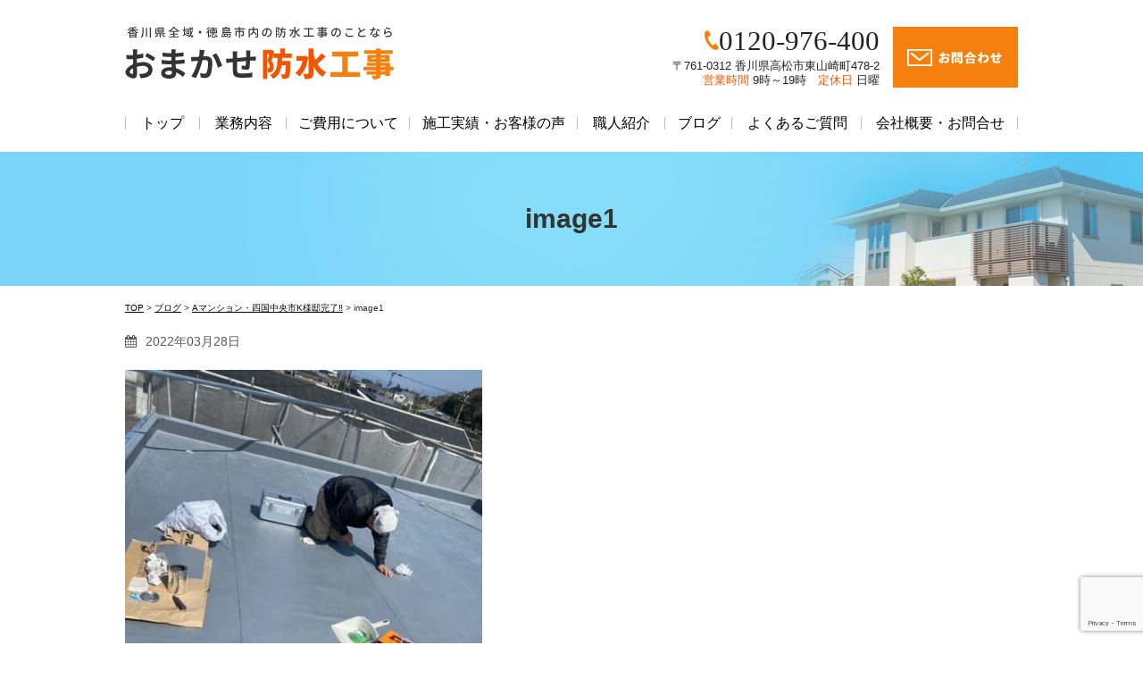

--- FILE ---
content_type: text/html; charset=utf-8
request_url: https://www.google.com/recaptcha/api2/anchor?ar=1&k=6Leap4EbAAAAAGbMs3IWUWx206t7pyPU3xt7tsFU&co=aHR0cHM6Ly9vbWFrYXNlLWJvdXN1aWtvdXppLmNvbTo0NDM.&hl=en&v=7gg7H51Q-naNfhmCP3_R47ho&size=invisible&anchor-ms=20000&execute-ms=30000&cb=6qyrq3efetnm
body_size: 47989
content:
<!DOCTYPE HTML><html dir="ltr" lang="en"><head><meta http-equiv="Content-Type" content="text/html; charset=UTF-8">
<meta http-equiv="X-UA-Compatible" content="IE=edge">
<title>reCAPTCHA</title>
<style type="text/css">
/* cyrillic-ext */
@font-face {
  font-family: 'Roboto';
  font-style: normal;
  font-weight: 400;
  font-stretch: 100%;
  src: url(//fonts.gstatic.com/s/roboto/v48/KFO7CnqEu92Fr1ME7kSn66aGLdTylUAMa3GUBHMdazTgWw.woff2) format('woff2');
  unicode-range: U+0460-052F, U+1C80-1C8A, U+20B4, U+2DE0-2DFF, U+A640-A69F, U+FE2E-FE2F;
}
/* cyrillic */
@font-face {
  font-family: 'Roboto';
  font-style: normal;
  font-weight: 400;
  font-stretch: 100%;
  src: url(//fonts.gstatic.com/s/roboto/v48/KFO7CnqEu92Fr1ME7kSn66aGLdTylUAMa3iUBHMdazTgWw.woff2) format('woff2');
  unicode-range: U+0301, U+0400-045F, U+0490-0491, U+04B0-04B1, U+2116;
}
/* greek-ext */
@font-face {
  font-family: 'Roboto';
  font-style: normal;
  font-weight: 400;
  font-stretch: 100%;
  src: url(//fonts.gstatic.com/s/roboto/v48/KFO7CnqEu92Fr1ME7kSn66aGLdTylUAMa3CUBHMdazTgWw.woff2) format('woff2');
  unicode-range: U+1F00-1FFF;
}
/* greek */
@font-face {
  font-family: 'Roboto';
  font-style: normal;
  font-weight: 400;
  font-stretch: 100%;
  src: url(//fonts.gstatic.com/s/roboto/v48/KFO7CnqEu92Fr1ME7kSn66aGLdTylUAMa3-UBHMdazTgWw.woff2) format('woff2');
  unicode-range: U+0370-0377, U+037A-037F, U+0384-038A, U+038C, U+038E-03A1, U+03A3-03FF;
}
/* math */
@font-face {
  font-family: 'Roboto';
  font-style: normal;
  font-weight: 400;
  font-stretch: 100%;
  src: url(//fonts.gstatic.com/s/roboto/v48/KFO7CnqEu92Fr1ME7kSn66aGLdTylUAMawCUBHMdazTgWw.woff2) format('woff2');
  unicode-range: U+0302-0303, U+0305, U+0307-0308, U+0310, U+0312, U+0315, U+031A, U+0326-0327, U+032C, U+032F-0330, U+0332-0333, U+0338, U+033A, U+0346, U+034D, U+0391-03A1, U+03A3-03A9, U+03B1-03C9, U+03D1, U+03D5-03D6, U+03F0-03F1, U+03F4-03F5, U+2016-2017, U+2034-2038, U+203C, U+2040, U+2043, U+2047, U+2050, U+2057, U+205F, U+2070-2071, U+2074-208E, U+2090-209C, U+20D0-20DC, U+20E1, U+20E5-20EF, U+2100-2112, U+2114-2115, U+2117-2121, U+2123-214F, U+2190, U+2192, U+2194-21AE, U+21B0-21E5, U+21F1-21F2, U+21F4-2211, U+2213-2214, U+2216-22FF, U+2308-230B, U+2310, U+2319, U+231C-2321, U+2336-237A, U+237C, U+2395, U+239B-23B7, U+23D0, U+23DC-23E1, U+2474-2475, U+25AF, U+25B3, U+25B7, U+25BD, U+25C1, U+25CA, U+25CC, U+25FB, U+266D-266F, U+27C0-27FF, U+2900-2AFF, U+2B0E-2B11, U+2B30-2B4C, U+2BFE, U+3030, U+FF5B, U+FF5D, U+1D400-1D7FF, U+1EE00-1EEFF;
}
/* symbols */
@font-face {
  font-family: 'Roboto';
  font-style: normal;
  font-weight: 400;
  font-stretch: 100%;
  src: url(//fonts.gstatic.com/s/roboto/v48/KFO7CnqEu92Fr1ME7kSn66aGLdTylUAMaxKUBHMdazTgWw.woff2) format('woff2');
  unicode-range: U+0001-000C, U+000E-001F, U+007F-009F, U+20DD-20E0, U+20E2-20E4, U+2150-218F, U+2190, U+2192, U+2194-2199, U+21AF, U+21E6-21F0, U+21F3, U+2218-2219, U+2299, U+22C4-22C6, U+2300-243F, U+2440-244A, U+2460-24FF, U+25A0-27BF, U+2800-28FF, U+2921-2922, U+2981, U+29BF, U+29EB, U+2B00-2BFF, U+4DC0-4DFF, U+FFF9-FFFB, U+10140-1018E, U+10190-1019C, U+101A0, U+101D0-101FD, U+102E0-102FB, U+10E60-10E7E, U+1D2C0-1D2D3, U+1D2E0-1D37F, U+1F000-1F0FF, U+1F100-1F1AD, U+1F1E6-1F1FF, U+1F30D-1F30F, U+1F315, U+1F31C, U+1F31E, U+1F320-1F32C, U+1F336, U+1F378, U+1F37D, U+1F382, U+1F393-1F39F, U+1F3A7-1F3A8, U+1F3AC-1F3AF, U+1F3C2, U+1F3C4-1F3C6, U+1F3CA-1F3CE, U+1F3D4-1F3E0, U+1F3ED, U+1F3F1-1F3F3, U+1F3F5-1F3F7, U+1F408, U+1F415, U+1F41F, U+1F426, U+1F43F, U+1F441-1F442, U+1F444, U+1F446-1F449, U+1F44C-1F44E, U+1F453, U+1F46A, U+1F47D, U+1F4A3, U+1F4B0, U+1F4B3, U+1F4B9, U+1F4BB, U+1F4BF, U+1F4C8-1F4CB, U+1F4D6, U+1F4DA, U+1F4DF, U+1F4E3-1F4E6, U+1F4EA-1F4ED, U+1F4F7, U+1F4F9-1F4FB, U+1F4FD-1F4FE, U+1F503, U+1F507-1F50B, U+1F50D, U+1F512-1F513, U+1F53E-1F54A, U+1F54F-1F5FA, U+1F610, U+1F650-1F67F, U+1F687, U+1F68D, U+1F691, U+1F694, U+1F698, U+1F6AD, U+1F6B2, U+1F6B9-1F6BA, U+1F6BC, U+1F6C6-1F6CF, U+1F6D3-1F6D7, U+1F6E0-1F6EA, U+1F6F0-1F6F3, U+1F6F7-1F6FC, U+1F700-1F7FF, U+1F800-1F80B, U+1F810-1F847, U+1F850-1F859, U+1F860-1F887, U+1F890-1F8AD, U+1F8B0-1F8BB, U+1F8C0-1F8C1, U+1F900-1F90B, U+1F93B, U+1F946, U+1F984, U+1F996, U+1F9E9, U+1FA00-1FA6F, U+1FA70-1FA7C, U+1FA80-1FA89, U+1FA8F-1FAC6, U+1FACE-1FADC, U+1FADF-1FAE9, U+1FAF0-1FAF8, U+1FB00-1FBFF;
}
/* vietnamese */
@font-face {
  font-family: 'Roboto';
  font-style: normal;
  font-weight: 400;
  font-stretch: 100%;
  src: url(//fonts.gstatic.com/s/roboto/v48/KFO7CnqEu92Fr1ME7kSn66aGLdTylUAMa3OUBHMdazTgWw.woff2) format('woff2');
  unicode-range: U+0102-0103, U+0110-0111, U+0128-0129, U+0168-0169, U+01A0-01A1, U+01AF-01B0, U+0300-0301, U+0303-0304, U+0308-0309, U+0323, U+0329, U+1EA0-1EF9, U+20AB;
}
/* latin-ext */
@font-face {
  font-family: 'Roboto';
  font-style: normal;
  font-weight: 400;
  font-stretch: 100%;
  src: url(//fonts.gstatic.com/s/roboto/v48/KFO7CnqEu92Fr1ME7kSn66aGLdTylUAMa3KUBHMdazTgWw.woff2) format('woff2');
  unicode-range: U+0100-02BA, U+02BD-02C5, U+02C7-02CC, U+02CE-02D7, U+02DD-02FF, U+0304, U+0308, U+0329, U+1D00-1DBF, U+1E00-1E9F, U+1EF2-1EFF, U+2020, U+20A0-20AB, U+20AD-20C0, U+2113, U+2C60-2C7F, U+A720-A7FF;
}
/* latin */
@font-face {
  font-family: 'Roboto';
  font-style: normal;
  font-weight: 400;
  font-stretch: 100%;
  src: url(//fonts.gstatic.com/s/roboto/v48/KFO7CnqEu92Fr1ME7kSn66aGLdTylUAMa3yUBHMdazQ.woff2) format('woff2');
  unicode-range: U+0000-00FF, U+0131, U+0152-0153, U+02BB-02BC, U+02C6, U+02DA, U+02DC, U+0304, U+0308, U+0329, U+2000-206F, U+20AC, U+2122, U+2191, U+2193, U+2212, U+2215, U+FEFF, U+FFFD;
}
/* cyrillic-ext */
@font-face {
  font-family: 'Roboto';
  font-style: normal;
  font-weight: 500;
  font-stretch: 100%;
  src: url(//fonts.gstatic.com/s/roboto/v48/KFO7CnqEu92Fr1ME7kSn66aGLdTylUAMa3GUBHMdazTgWw.woff2) format('woff2');
  unicode-range: U+0460-052F, U+1C80-1C8A, U+20B4, U+2DE0-2DFF, U+A640-A69F, U+FE2E-FE2F;
}
/* cyrillic */
@font-face {
  font-family: 'Roboto';
  font-style: normal;
  font-weight: 500;
  font-stretch: 100%;
  src: url(//fonts.gstatic.com/s/roboto/v48/KFO7CnqEu92Fr1ME7kSn66aGLdTylUAMa3iUBHMdazTgWw.woff2) format('woff2');
  unicode-range: U+0301, U+0400-045F, U+0490-0491, U+04B0-04B1, U+2116;
}
/* greek-ext */
@font-face {
  font-family: 'Roboto';
  font-style: normal;
  font-weight: 500;
  font-stretch: 100%;
  src: url(//fonts.gstatic.com/s/roboto/v48/KFO7CnqEu92Fr1ME7kSn66aGLdTylUAMa3CUBHMdazTgWw.woff2) format('woff2');
  unicode-range: U+1F00-1FFF;
}
/* greek */
@font-face {
  font-family: 'Roboto';
  font-style: normal;
  font-weight: 500;
  font-stretch: 100%;
  src: url(//fonts.gstatic.com/s/roboto/v48/KFO7CnqEu92Fr1ME7kSn66aGLdTylUAMa3-UBHMdazTgWw.woff2) format('woff2');
  unicode-range: U+0370-0377, U+037A-037F, U+0384-038A, U+038C, U+038E-03A1, U+03A3-03FF;
}
/* math */
@font-face {
  font-family: 'Roboto';
  font-style: normal;
  font-weight: 500;
  font-stretch: 100%;
  src: url(//fonts.gstatic.com/s/roboto/v48/KFO7CnqEu92Fr1ME7kSn66aGLdTylUAMawCUBHMdazTgWw.woff2) format('woff2');
  unicode-range: U+0302-0303, U+0305, U+0307-0308, U+0310, U+0312, U+0315, U+031A, U+0326-0327, U+032C, U+032F-0330, U+0332-0333, U+0338, U+033A, U+0346, U+034D, U+0391-03A1, U+03A3-03A9, U+03B1-03C9, U+03D1, U+03D5-03D6, U+03F0-03F1, U+03F4-03F5, U+2016-2017, U+2034-2038, U+203C, U+2040, U+2043, U+2047, U+2050, U+2057, U+205F, U+2070-2071, U+2074-208E, U+2090-209C, U+20D0-20DC, U+20E1, U+20E5-20EF, U+2100-2112, U+2114-2115, U+2117-2121, U+2123-214F, U+2190, U+2192, U+2194-21AE, U+21B0-21E5, U+21F1-21F2, U+21F4-2211, U+2213-2214, U+2216-22FF, U+2308-230B, U+2310, U+2319, U+231C-2321, U+2336-237A, U+237C, U+2395, U+239B-23B7, U+23D0, U+23DC-23E1, U+2474-2475, U+25AF, U+25B3, U+25B7, U+25BD, U+25C1, U+25CA, U+25CC, U+25FB, U+266D-266F, U+27C0-27FF, U+2900-2AFF, U+2B0E-2B11, U+2B30-2B4C, U+2BFE, U+3030, U+FF5B, U+FF5D, U+1D400-1D7FF, U+1EE00-1EEFF;
}
/* symbols */
@font-face {
  font-family: 'Roboto';
  font-style: normal;
  font-weight: 500;
  font-stretch: 100%;
  src: url(//fonts.gstatic.com/s/roboto/v48/KFO7CnqEu92Fr1ME7kSn66aGLdTylUAMaxKUBHMdazTgWw.woff2) format('woff2');
  unicode-range: U+0001-000C, U+000E-001F, U+007F-009F, U+20DD-20E0, U+20E2-20E4, U+2150-218F, U+2190, U+2192, U+2194-2199, U+21AF, U+21E6-21F0, U+21F3, U+2218-2219, U+2299, U+22C4-22C6, U+2300-243F, U+2440-244A, U+2460-24FF, U+25A0-27BF, U+2800-28FF, U+2921-2922, U+2981, U+29BF, U+29EB, U+2B00-2BFF, U+4DC0-4DFF, U+FFF9-FFFB, U+10140-1018E, U+10190-1019C, U+101A0, U+101D0-101FD, U+102E0-102FB, U+10E60-10E7E, U+1D2C0-1D2D3, U+1D2E0-1D37F, U+1F000-1F0FF, U+1F100-1F1AD, U+1F1E6-1F1FF, U+1F30D-1F30F, U+1F315, U+1F31C, U+1F31E, U+1F320-1F32C, U+1F336, U+1F378, U+1F37D, U+1F382, U+1F393-1F39F, U+1F3A7-1F3A8, U+1F3AC-1F3AF, U+1F3C2, U+1F3C4-1F3C6, U+1F3CA-1F3CE, U+1F3D4-1F3E0, U+1F3ED, U+1F3F1-1F3F3, U+1F3F5-1F3F7, U+1F408, U+1F415, U+1F41F, U+1F426, U+1F43F, U+1F441-1F442, U+1F444, U+1F446-1F449, U+1F44C-1F44E, U+1F453, U+1F46A, U+1F47D, U+1F4A3, U+1F4B0, U+1F4B3, U+1F4B9, U+1F4BB, U+1F4BF, U+1F4C8-1F4CB, U+1F4D6, U+1F4DA, U+1F4DF, U+1F4E3-1F4E6, U+1F4EA-1F4ED, U+1F4F7, U+1F4F9-1F4FB, U+1F4FD-1F4FE, U+1F503, U+1F507-1F50B, U+1F50D, U+1F512-1F513, U+1F53E-1F54A, U+1F54F-1F5FA, U+1F610, U+1F650-1F67F, U+1F687, U+1F68D, U+1F691, U+1F694, U+1F698, U+1F6AD, U+1F6B2, U+1F6B9-1F6BA, U+1F6BC, U+1F6C6-1F6CF, U+1F6D3-1F6D7, U+1F6E0-1F6EA, U+1F6F0-1F6F3, U+1F6F7-1F6FC, U+1F700-1F7FF, U+1F800-1F80B, U+1F810-1F847, U+1F850-1F859, U+1F860-1F887, U+1F890-1F8AD, U+1F8B0-1F8BB, U+1F8C0-1F8C1, U+1F900-1F90B, U+1F93B, U+1F946, U+1F984, U+1F996, U+1F9E9, U+1FA00-1FA6F, U+1FA70-1FA7C, U+1FA80-1FA89, U+1FA8F-1FAC6, U+1FACE-1FADC, U+1FADF-1FAE9, U+1FAF0-1FAF8, U+1FB00-1FBFF;
}
/* vietnamese */
@font-face {
  font-family: 'Roboto';
  font-style: normal;
  font-weight: 500;
  font-stretch: 100%;
  src: url(//fonts.gstatic.com/s/roboto/v48/KFO7CnqEu92Fr1ME7kSn66aGLdTylUAMa3OUBHMdazTgWw.woff2) format('woff2');
  unicode-range: U+0102-0103, U+0110-0111, U+0128-0129, U+0168-0169, U+01A0-01A1, U+01AF-01B0, U+0300-0301, U+0303-0304, U+0308-0309, U+0323, U+0329, U+1EA0-1EF9, U+20AB;
}
/* latin-ext */
@font-face {
  font-family: 'Roboto';
  font-style: normal;
  font-weight: 500;
  font-stretch: 100%;
  src: url(//fonts.gstatic.com/s/roboto/v48/KFO7CnqEu92Fr1ME7kSn66aGLdTylUAMa3KUBHMdazTgWw.woff2) format('woff2');
  unicode-range: U+0100-02BA, U+02BD-02C5, U+02C7-02CC, U+02CE-02D7, U+02DD-02FF, U+0304, U+0308, U+0329, U+1D00-1DBF, U+1E00-1E9F, U+1EF2-1EFF, U+2020, U+20A0-20AB, U+20AD-20C0, U+2113, U+2C60-2C7F, U+A720-A7FF;
}
/* latin */
@font-face {
  font-family: 'Roboto';
  font-style: normal;
  font-weight: 500;
  font-stretch: 100%;
  src: url(//fonts.gstatic.com/s/roboto/v48/KFO7CnqEu92Fr1ME7kSn66aGLdTylUAMa3yUBHMdazQ.woff2) format('woff2');
  unicode-range: U+0000-00FF, U+0131, U+0152-0153, U+02BB-02BC, U+02C6, U+02DA, U+02DC, U+0304, U+0308, U+0329, U+2000-206F, U+20AC, U+2122, U+2191, U+2193, U+2212, U+2215, U+FEFF, U+FFFD;
}
/* cyrillic-ext */
@font-face {
  font-family: 'Roboto';
  font-style: normal;
  font-weight: 900;
  font-stretch: 100%;
  src: url(//fonts.gstatic.com/s/roboto/v48/KFO7CnqEu92Fr1ME7kSn66aGLdTylUAMa3GUBHMdazTgWw.woff2) format('woff2');
  unicode-range: U+0460-052F, U+1C80-1C8A, U+20B4, U+2DE0-2DFF, U+A640-A69F, U+FE2E-FE2F;
}
/* cyrillic */
@font-face {
  font-family: 'Roboto';
  font-style: normal;
  font-weight: 900;
  font-stretch: 100%;
  src: url(//fonts.gstatic.com/s/roboto/v48/KFO7CnqEu92Fr1ME7kSn66aGLdTylUAMa3iUBHMdazTgWw.woff2) format('woff2');
  unicode-range: U+0301, U+0400-045F, U+0490-0491, U+04B0-04B1, U+2116;
}
/* greek-ext */
@font-face {
  font-family: 'Roboto';
  font-style: normal;
  font-weight: 900;
  font-stretch: 100%;
  src: url(//fonts.gstatic.com/s/roboto/v48/KFO7CnqEu92Fr1ME7kSn66aGLdTylUAMa3CUBHMdazTgWw.woff2) format('woff2');
  unicode-range: U+1F00-1FFF;
}
/* greek */
@font-face {
  font-family: 'Roboto';
  font-style: normal;
  font-weight: 900;
  font-stretch: 100%;
  src: url(//fonts.gstatic.com/s/roboto/v48/KFO7CnqEu92Fr1ME7kSn66aGLdTylUAMa3-UBHMdazTgWw.woff2) format('woff2');
  unicode-range: U+0370-0377, U+037A-037F, U+0384-038A, U+038C, U+038E-03A1, U+03A3-03FF;
}
/* math */
@font-face {
  font-family: 'Roboto';
  font-style: normal;
  font-weight: 900;
  font-stretch: 100%;
  src: url(//fonts.gstatic.com/s/roboto/v48/KFO7CnqEu92Fr1ME7kSn66aGLdTylUAMawCUBHMdazTgWw.woff2) format('woff2');
  unicode-range: U+0302-0303, U+0305, U+0307-0308, U+0310, U+0312, U+0315, U+031A, U+0326-0327, U+032C, U+032F-0330, U+0332-0333, U+0338, U+033A, U+0346, U+034D, U+0391-03A1, U+03A3-03A9, U+03B1-03C9, U+03D1, U+03D5-03D6, U+03F0-03F1, U+03F4-03F5, U+2016-2017, U+2034-2038, U+203C, U+2040, U+2043, U+2047, U+2050, U+2057, U+205F, U+2070-2071, U+2074-208E, U+2090-209C, U+20D0-20DC, U+20E1, U+20E5-20EF, U+2100-2112, U+2114-2115, U+2117-2121, U+2123-214F, U+2190, U+2192, U+2194-21AE, U+21B0-21E5, U+21F1-21F2, U+21F4-2211, U+2213-2214, U+2216-22FF, U+2308-230B, U+2310, U+2319, U+231C-2321, U+2336-237A, U+237C, U+2395, U+239B-23B7, U+23D0, U+23DC-23E1, U+2474-2475, U+25AF, U+25B3, U+25B7, U+25BD, U+25C1, U+25CA, U+25CC, U+25FB, U+266D-266F, U+27C0-27FF, U+2900-2AFF, U+2B0E-2B11, U+2B30-2B4C, U+2BFE, U+3030, U+FF5B, U+FF5D, U+1D400-1D7FF, U+1EE00-1EEFF;
}
/* symbols */
@font-face {
  font-family: 'Roboto';
  font-style: normal;
  font-weight: 900;
  font-stretch: 100%;
  src: url(//fonts.gstatic.com/s/roboto/v48/KFO7CnqEu92Fr1ME7kSn66aGLdTylUAMaxKUBHMdazTgWw.woff2) format('woff2');
  unicode-range: U+0001-000C, U+000E-001F, U+007F-009F, U+20DD-20E0, U+20E2-20E4, U+2150-218F, U+2190, U+2192, U+2194-2199, U+21AF, U+21E6-21F0, U+21F3, U+2218-2219, U+2299, U+22C4-22C6, U+2300-243F, U+2440-244A, U+2460-24FF, U+25A0-27BF, U+2800-28FF, U+2921-2922, U+2981, U+29BF, U+29EB, U+2B00-2BFF, U+4DC0-4DFF, U+FFF9-FFFB, U+10140-1018E, U+10190-1019C, U+101A0, U+101D0-101FD, U+102E0-102FB, U+10E60-10E7E, U+1D2C0-1D2D3, U+1D2E0-1D37F, U+1F000-1F0FF, U+1F100-1F1AD, U+1F1E6-1F1FF, U+1F30D-1F30F, U+1F315, U+1F31C, U+1F31E, U+1F320-1F32C, U+1F336, U+1F378, U+1F37D, U+1F382, U+1F393-1F39F, U+1F3A7-1F3A8, U+1F3AC-1F3AF, U+1F3C2, U+1F3C4-1F3C6, U+1F3CA-1F3CE, U+1F3D4-1F3E0, U+1F3ED, U+1F3F1-1F3F3, U+1F3F5-1F3F7, U+1F408, U+1F415, U+1F41F, U+1F426, U+1F43F, U+1F441-1F442, U+1F444, U+1F446-1F449, U+1F44C-1F44E, U+1F453, U+1F46A, U+1F47D, U+1F4A3, U+1F4B0, U+1F4B3, U+1F4B9, U+1F4BB, U+1F4BF, U+1F4C8-1F4CB, U+1F4D6, U+1F4DA, U+1F4DF, U+1F4E3-1F4E6, U+1F4EA-1F4ED, U+1F4F7, U+1F4F9-1F4FB, U+1F4FD-1F4FE, U+1F503, U+1F507-1F50B, U+1F50D, U+1F512-1F513, U+1F53E-1F54A, U+1F54F-1F5FA, U+1F610, U+1F650-1F67F, U+1F687, U+1F68D, U+1F691, U+1F694, U+1F698, U+1F6AD, U+1F6B2, U+1F6B9-1F6BA, U+1F6BC, U+1F6C6-1F6CF, U+1F6D3-1F6D7, U+1F6E0-1F6EA, U+1F6F0-1F6F3, U+1F6F7-1F6FC, U+1F700-1F7FF, U+1F800-1F80B, U+1F810-1F847, U+1F850-1F859, U+1F860-1F887, U+1F890-1F8AD, U+1F8B0-1F8BB, U+1F8C0-1F8C1, U+1F900-1F90B, U+1F93B, U+1F946, U+1F984, U+1F996, U+1F9E9, U+1FA00-1FA6F, U+1FA70-1FA7C, U+1FA80-1FA89, U+1FA8F-1FAC6, U+1FACE-1FADC, U+1FADF-1FAE9, U+1FAF0-1FAF8, U+1FB00-1FBFF;
}
/* vietnamese */
@font-face {
  font-family: 'Roboto';
  font-style: normal;
  font-weight: 900;
  font-stretch: 100%;
  src: url(//fonts.gstatic.com/s/roboto/v48/KFO7CnqEu92Fr1ME7kSn66aGLdTylUAMa3OUBHMdazTgWw.woff2) format('woff2');
  unicode-range: U+0102-0103, U+0110-0111, U+0128-0129, U+0168-0169, U+01A0-01A1, U+01AF-01B0, U+0300-0301, U+0303-0304, U+0308-0309, U+0323, U+0329, U+1EA0-1EF9, U+20AB;
}
/* latin-ext */
@font-face {
  font-family: 'Roboto';
  font-style: normal;
  font-weight: 900;
  font-stretch: 100%;
  src: url(//fonts.gstatic.com/s/roboto/v48/KFO7CnqEu92Fr1ME7kSn66aGLdTylUAMa3KUBHMdazTgWw.woff2) format('woff2');
  unicode-range: U+0100-02BA, U+02BD-02C5, U+02C7-02CC, U+02CE-02D7, U+02DD-02FF, U+0304, U+0308, U+0329, U+1D00-1DBF, U+1E00-1E9F, U+1EF2-1EFF, U+2020, U+20A0-20AB, U+20AD-20C0, U+2113, U+2C60-2C7F, U+A720-A7FF;
}
/* latin */
@font-face {
  font-family: 'Roboto';
  font-style: normal;
  font-weight: 900;
  font-stretch: 100%;
  src: url(//fonts.gstatic.com/s/roboto/v48/KFO7CnqEu92Fr1ME7kSn66aGLdTylUAMa3yUBHMdazQ.woff2) format('woff2');
  unicode-range: U+0000-00FF, U+0131, U+0152-0153, U+02BB-02BC, U+02C6, U+02DA, U+02DC, U+0304, U+0308, U+0329, U+2000-206F, U+20AC, U+2122, U+2191, U+2193, U+2212, U+2215, U+FEFF, U+FFFD;
}

</style>
<link rel="stylesheet" type="text/css" href="https://www.gstatic.com/recaptcha/releases/7gg7H51Q-naNfhmCP3_R47ho/styles__ltr.css">
<script nonce="aj7H6899qffcWggLWH_wsg" type="text/javascript">window['__recaptcha_api'] = 'https://www.google.com/recaptcha/api2/';</script>
<script type="text/javascript" src="https://www.gstatic.com/recaptcha/releases/7gg7H51Q-naNfhmCP3_R47ho/recaptcha__en.js" nonce="aj7H6899qffcWggLWH_wsg">
      
    </script></head>
<body><div id="rc-anchor-alert" class="rc-anchor-alert"></div>
<input type="hidden" id="recaptcha-token" value="[base64]">
<script type="text/javascript" nonce="aj7H6899qffcWggLWH_wsg">
      recaptcha.anchor.Main.init("[\x22ainput\x22,[\x22bgdata\x22,\x22\x22,\[base64]/[base64]/[base64]/[base64]/[base64]/[base64]/[base64]/[base64]/[base64]/[base64]\\u003d\x22,\[base64]\\u003d\x22,\[base64]/H8OlwoLDhcO7w7kywoVSw7kHLjnCnMKkJcKON8OnQnDDsGPDuMKfw4LDsUIfwrR1w4vDqcOqwpJmwqHCnsKCRcKlesKLIcKLbknDgVNAwojDrWtEfTTCtcOlcn9TMcO7MMKiw5RFXXvDr8KsO8OXSifDkVXCusKDw4LCtEV/wqcswrxOw4XDqCHCkMKBEzQkwrIUwpPDlcKGwqbCvsO2wq5+wqPDnMKdw4PDhsK4wqvDqBXCiWBABwwjwqXDkMO/w60SdXAMUj7Dkj0UGcKbw4cyw7rDtsKYw6fDlMOsw74Tw7g7EMO1wq8Iw5dLB8OqwozCilzCl8OCw5nDpMOBDsKFTMOrwotJH8OjQsOHXGvCkcKyw4jDiCjCvsKYwrcJwrHCmMKFwpjCv05ewrPDjcOjMMOGSMOSJ8OGE8OFw69JwpfCiMO4w5/CrcO+w4/DncOlV8Kdw5Qtw7FaBsKdw5oFwpzDhj0rX1oxw4RDwqpDDBl5T8OowobCg8KAw47CmSDDvBIkJMOrQ8OCQMO+w7PCmMOTagfDo2N2KyvDs8OPG8OuL14/aMO/EWzDi8OQI8KUwqbCosOnD8KYw6LDmHTDkibChlXCuMOdw6nDvMKgM0soHXtAIwzClMO5w7vCsMKEwpnDj8OLTsKTLSliPlkqwpwracObIjjDl8KBwokWw4HChFA8wp/Ct8K/wq/CsDvDn8OWw63DscO9wrdOwpdsE8KRwo7DmMKHF8O/OMOTwo/CosO0GFPCuDzDkEfCoMOFw5ZXGkpLO8O3wqwGAcOFwpnDsMO9Tw3Dk8OUVcOlworCmcOJZ8KIDBxZdTnCj8OEb8KFSW5/w6nCiR8JMMONHiFZwpbDgcKOciDDmcKFw5tdD8KlWsK4wqNlw4hNW8OZw4kHOit9bEdhdnfCkMKGNMKuCUDDusOxJMKqfXw+woLCvcOAacO0QiHDjcOcw6Y+B8KRw6l+w50QaRZGGcODNmHCjQzCosOrAcO3DizDpcO9wr9VwrYFwp/DgcOowoXDi1sow6gEwogMfMK3NsKdYRokK8KxwrvCtRBHQErDj8OSXR1RAMK+cTE5wq9oCEHDoMKULsKCBRHDlEDChWY1C8O6wrYqbi8oFVLDgMOXGEjCmsOawotnC8KKwqDDlMOVa8Okb8KhwrrCuMKAwoDDpk1yw7HCv8Kjf8KWRMKGccK1En3Cn2/[base64]/DgWvCl8KiJzRGWirDmcOcdj3CmcOxwpPDmR7DgnM1IcO0wpVzw6LDo38/wobDngtKBcOPwopnwrx5wrBlE8KWfsKGMsOuZsK8wqsEwrINw5wPRsOiCMOoFcO8w4PCtMKowoHDkBBIw7/DmlgvG8KqYcOFbsOTTMK2AG98BsOXw6rDv8K+worDm8K2PlZqasOTbTlow6PDncKFworDn8KkJcOZSyNeRlUyc0MBT8OAdsOKw5rCvsK3w7sDw5TCmsK+w4NRQ8KNX8OFVsKOw7Rgwp/Dl8OBwrTDjMK/[base64]/DrcKHwqfDuiXDqkHChk7CsMKGw6soGijDgTnCqT7CrsKhOMO4w4dowq0VcMKlUFR3w654XnZFwoXCvMOWP8KMFDzDrUPCucOtwoXCtxBswrLDn17Dq1YBCirDok0aUDLDmsORI8Oiw6oaw70dw5c8QRh3NUHCssK7w5bCvE99w7TCgC7DsS/Dk8KawoEIFWcGTsKxw67Du8K3bsOBw7x3wqkpw6pROMKuwp1cw7Uxwq18LsO9PzRxc8KOw4oZwrLDhcOkwpQWw77DlD7DpDTCqsOtKVtZLcOMQ8KUEGc8w7ttwo1/w5wfwoorwobCmzXDnMOyc8KTwo1Zw5vCgsOue8Kfw6/[base64]/CnSzDusKxfsOtCsO/[base64]/Cs8KzFysWwo7CpsKFwoJ8w5NswqdUVMOHw7/CmjDDhQTCqXt6w7rDiW/[base64]/[base64]/Dt8K7AcKfG8KGKMOGwrhKwoTDsEzCvU/[base64]/CrGtGw67CgkbDp8Kuw5gLWsKjw5/[base64]/w7HDoFseI2HDiGLDi8OCbS9NwrVwHxpnecKvTsOKBXXCgUbDmcOww6gBwoZnd11tw4c8w7jCvhzCs2c/PMOKJFwOwp9VaMKUPsO+w4vCgDVPwqtAw4nCn07CmWzDs8OAOFjDjwXCoHlUwrsUWjLCksKxwrgELcOmw5fDv13CsHbCohFiXcOXLsO8csOSJystAmN/wr0owqLCuycFIMO/wpDDhcKFwpw1dMOAMMKIw7Yww7Q/[base64]/VkYywq4DDcOnMgkYw6jCt8KEw7vCvMKOw5wlb8OMwpPDq1vDosO/QsOOGhfCocO+WmfCscKow78HwrHCjMOpw4EEb2DDjMKdXjlrw5XDjFwfw5zDtRIGQi54wpZKwrJ1N8OxK3PClw/DsMO5wpLCtxpKw7rDp8OXw4fCocOfQcO+XEnCtMKVwofCv8KYw5hVw6bCkCUbbmJzw4XDu8K5BlwJCcKZw7oBVHzCrcOLMmfCsAZnwpIqwpN+wphRSAI+w6fDm8KlTT/[base64]/ChcO9OcKDwojCmcKWPMOecmDDrgg2a8KwSULDtcOuQsKCDcKTw7fCjMKNwqENwpvCu03CtBlfQFh8WW/DiWXDg8OaWsOPw6XCu8K5wp/CkMOKwrVpT0I5FzYMTFktYsOQwo/CqAPDrXUiwp9Lw6bDncKtw5ASw7nDtcKlLwhfw6g/dsKpfHLDp8ODKMKUZS1gw53DtyPDt8KoEm0ZH8KUwrbDqBoRw4HDscOxw4V0w6XCuwNcBMKOUMOhPk/DiMOodW1ZwqU6RcO3DWvDonx5wrU/w7cxwpNTGQrCrHLDkHnDgQjCg0nDhMOMDXhUTTxswp/DoXcHw5PCkcObw6I9wqvDvcOGYmQQwrBTwrtLIsKEBXzClmnDscKmaH8RGWrDrsK7ey7Cmncaw6cFw6UdYi02Jm7DpcKiI0nCs8K4EMOobMOVwrFPWcKbVhw/w6fDtXzDvhEDw5sBYFttw6luw5vDpBXDuxQeKFBow6fDj8KDw6wHwrNlKMKowp8swpHDl8OGw6/DmlLDvsOAw6rCgERRaTfCmcOiwqRhSMOqwr9zwrbCnnd8wq9ZEGRLGMKYwpdVwonDpMODw7JzLMOSCcOsKsKLFnRSwpFTw4HCk8Oxw5jCr0fCoklneT09w4fCnUMqw6pVK8Krwp9wCMOwGhx8SFs2XsKQw73Cky0pfcKOwoBXQsOXDcK8wpDDgWcOwo/CtcKRwqN9w4wXdcOhwpLCuyjCv8KRwp/DtsO7XsKWFBXCmhDCpgPClsK2woPChcKiw7dmwqptw5DDtUnDp8O2wqjCmw3DksKEfB0nwr9Iw5dzZsK5wqAzdsK/[base64]/CkcKow6jCuiwSwpPDp3bCs8KcQsKyw5fDtcKbwrrDpW06wpp8woDCqMO3RMOYwoPCtCQyF1Z7R8K3wrlsdigvwrZVQsK9w5TCk8O3NCDDlcOMeMKVQsKaGhVwwo/[base64]/Csngbw7PDk8Klw4DCjMKeDsO0asO3w6Ftw5t7aUTCkjsZEFwbwoTDkxofw4TDucKuw6Z0c35CwrbCmcKbVzXCr8KDB8KnAA/[base64]/CmE4YwprDt0EkT8K4w4BwwpzCmxnCj1tdeBk4w6PDicOZw4JVwrk+w7fDtMKFHg7DhsK/[base64]/IgfDlG/ChSjCnVTDlSM0JsOhNsKnwobCvRPDm1DDgcKwfj7DrcO2K8OjworDl8OgYsOmCsO0w7IbJ2Uzw6LDvELCnMKRw5bCqjXCvVjDixZIw6nCrsOywo4WJMKjw6nCrGjDn8OvKBrDlsKAwrg/Xj0CIMOqLRA9w591O8OPwp3Co8KdHMKzw5fDlcOJwo/[base64]/[base64]/csOmwrbDrsOXw4Asw6JlTMOZw5tKF8OeZcOkwpDDrAhSwpXDmcORfMKhwqlTA2U4wpxHw53CjcObw7jCo1LCuMKndx7DpMOEwrfDnnwRw4ZvwrtOfsK1w5lVwqLCqgQ0YwJAwpPDuWPCmXgLwpw3w7vDtMK7J8O4wo9Ww541eMO/w6I6wqZtwp7DnFvCksKPw5ppOx1pw6pYHxnDrXPDilQHAChPw4dnFUZjwosfAMO0Y8KMwq/Dv2bDssKHwqbCh8KUwr1aSS3Ct15FwoIoBsOywo7CkEt7NEbChsKJM8O2dzsuw4bClmDCrVVjwr5Cw6PDh8KDZzEzBVZRSMKCZ8O/bsKdw6jCrcO4wr4Wwpk6VWrCoMOILykFwo/[base64]/[base64]/w7XCug8HOR/[base64]/NMOsTsKKw6DCvk10w7/CqsKaw6FUwpDCiXTDrcKuSMOQw6V4wojCs3fDhkhTGiDClMKQwoIQVU/[base64]/wpTDhU8Cw4FrbcK5wqPDhcOIKMOYw47CuwLDvEoFw6E2wonDlsKvw65UHMKxw77Dt8Klw7QqHsKXXMOWAX/[base64]/w6lcwo3Dg8Kww7DDpMKfWCNUw7fDlDASw7M3Qjd6SjvCizzClH3CvcO+w7M5w5LDkcOuwqFwQgh5XMOYw53CjHfDllzCpcOWE8KYwpPDj1jCl8K5d8KJwoZJPhg7IMODw4FodkzDncOAUcKVwpnDtDcDGHnDsxwrwq5Xw6nDogbCniNHwqfDlsOhwpEywpjChEU/DMOOc385wppcHsK9ZybCnsKTQTTDi1sbw4g+G8KFJMOnwph6TMK6CC3Dt39/woMkwopabyBJcsK5VsKfwpZWYcKKW8OHfVowwpnCjB3Dj8Kywo9OLzoSbBE7w4HDvsOqw67CpMOMDT3DvG9oUMKtw40ITcKdw5zCowsAw7/[base64]/DosOIE8OJPU3CtT8JUh97Z8OEQcKewqIaVsOpwpfCmVJiw4bCpsKGw7XDn8KBwrTCqsKFc8K7TMO6w6d5XMKlw5pLOMO9w4zCu8KxY8OFwq0oIsKswrZQwrnCk8KoJcOOA1XDlykpbsKww64/wockw5pxw7EBwqXCrCJ7YsKxIMOlwp9GwozDqsOkUcKLMDzCucKgw77Cs8KBwpoRKsKuw5HDpSwgGsK+wrA6VGVKcMO7wppzDDZCwpI/wpBHwpnDv8KPw6F4w7Rhw77CuiZ/fMKQw5fCt8Kzw7fDvwnCo8KvEw4Fw78lcMKkw6BKInPCvlHCn0Zew6bDj33Dsw/[base64]/DkMOBJsKRRBjDs8KdDMKQfG3DncKiMn/CjsOiQ2bDg8KgSsOkN8OWwpoAwqkPwrlJw6rDhC/CmMKWc8K2wq/[base64]/[base64]/DjcOSw7bDvGhvABDDhcKEA0HDp2B5HRnDjcKlwovDq8OUw7DDuxnCt8OHDR/ChsOMwqQYwrbCpVNhw5ldF8KLQcOgw6/[base64]/b8OYFxkJw4nDvWTCoDLDh1pab8KJw6hAbsK6wrQbw5XDhMOLNErDgcKqWGXCmGXDjMKcI8OKwpHCqUoLw5XCpMKsw4bChMKGw6HChEIOGMO/P01Yw77CrcKxwofDrsOJw5vDh8Kywp1pw6p/T8Kaw5bCiTErCVgIw440ccK3wpLCrsK6w6l9wp/CsMOLK8OowqbCq8KaY33Dh8OCwochw5Uqw6IBfVY0w7lxBV0DCsKcYVXDgEInKl4Tw5zDrMOQa8OiW8OMw4AJw4towrHCpsK6wrTCvMOUJxHDunHDnTcIXzPCvMKjwptpSRV6w47ChURPwovDkMK3AMOmw7ITwrB3wrhIwqNXwoHDhXTCvUnCk0/DoAbDrg52OcKeV8KMc3XDoSPDjx0PL8KOwojCqsKuw6M2bcOmGcOswoLCt8KzCxXDtcOCwqEUwpBIwoPCl8OlcW7CisKoFMOGwpbCmsKUwoQFwrw7JQbDn8KdYwzChw3Cj1c0ahp9c8OIw4jDtE9LBg/[base64]/Dv8KhwoAhGMO8CXnCv3lcDh9HZsK5wodxDwXClHPCmQQzHFdqFmnDuMKzw5/Cp3HCsHoOcxEmwpEUF3wQw7fCpcKQw7dkw7kiw4fCj8Kaw7Z7w687w73Dvh3CqGPCi8OCwrjCuQ/CiHjCg8Odwp0Rw5xcwoMDa8OMwq3DhnIoZcKpwpMue8OyZcOgVsKiLz8qE8O0OcOpbA4/RG8Uw5luw6fCl3AyasK6HmcJwrJTHVrCvEbDr8O6wqBwwojCs8Ksw57DnHLDuRoWwp0oQcO4w4xJw4rDncOkE8KHw5XCkyYiw5sKNsOIw4UzYXI5wrTDpMKbKMOaw54GYn7CmcO4RsKVw5HChMOLwq1xFMOnwoXCucKuV8KARQ7DjsOowq7CghLDqxDDtsKGwovCoMO/f8OwwpPCi8OzaX/Cq2PDv3bDt8Krwp4dw4LDrxd/w4sOw61DTsKnwpPCty7DpsKFJsOYNz1dTMKpGg7DgsOFEiRwEMKfL8KJw6BHwp/DjjFsGsOqw7M0bTzDn8Kiw7rChsKHwrt5wrLClGgrFMKnw5wzWDzCq8OZZcKXwr7Cr8OocsO4MsOAwo1bEGRuwovCsRgIbcK+wr/[base64]/Dond5w6cLw7ZHECLDix1ow5rDhMK+wrd3G8Kvw5pQegTDgTJFKF5bwoPClcK4S14Ew7fDssK/w4TDvcKlVsKDw6bCgsOTw6lMw4TCo8Ocw78ywrjDqMOnw5fDnjxnwrLCuUjDt8KeOnvCvhjDpjbCpRd9IcKwFlTDtzVOw49vw4B/wq7Dp2QPwptnwqrDh8K9w41uwqvDkMKdEh1xIcKpV8OELsKxwoLCuXbCmDLCuQ8XwrDCim7DtEkZSMKDwqPCjcKDw6DDhMOlwp7DtcKac8KZwo3CllnDljHCrcOOF8OpasKVIixDw4DDplHDt8OsNsOrScK1HTN2ccO6HsKwSivDkFlofsKVwqjDgcOUw7/[base64]/DqyTCmAFBEMKXw5haT8O9UGdUw4zDjBtYVcK1SMO1woHDssOgKMKawrLDrknCpMO9KGEwchIieWDDhx/DrsKFHcK3H8O5U3/[base64]/CusOPwp7CusOdwrpeW8OewrbDv2EeOgfCjQoAw5sOw5Y/wqzCrQ3CqsOZw6XCoXF/[base64]/CsS95wqZPwrHCv0dUwpZzLAFUw5ECwrjDo8Kvw4PDhSZCwpAGN8OTwqYDGsOxwo7CvcKsdsK7w7wEfmI5w47DksOocy/DocKtw7lXw7rDhWEWwrZoXsKiwqvCo8O/[base64]/w4vDhMOiecKRw5HDpMKZGcKbAsK4CMOhNxnDqQLDkCBnw7PClj9CKF3CvsONNsOhwps4wqsgZ8K8woTDu8OnOgjCjTomw6rDrw/CgQYQw7QHw4vDjn4IVSgAw4/Dh2VHwrLDoMKEw61Rwo4Tw77DgMKuTA1iBy7DoWBhYcOXIMOPN1XCkcOcGFphwoPDjcORw7DChEXDsMKvdHM2wqdQwobCk2LDiMOZw6HCiMKxwprDuMK2wpdOS8KWDlpRwppfckJuwpQQwq7CusKAw4M3EsKQXsOcBcKEMVjCiUXDu1k4w5TClMOGZU0UGH/DnwokJAXCssKOWC3DkiXDn1HCli4CwoRKajHCicOPa8KcwpDCmsKMw4fCq20FLsKOaSXDqMKfw4/[base64]/[base64]/[base64]/DjWDDgMOLSRwHWcK1w5NIw7jDh3HDucO4J8KCUCLDuFzChMKGOcOHNmdXw6gHK8OOw40aLcOIWxkLwrbDisKQwrlcwrFmV0vDiGgPwqPDq8KawqjDicKjwq5sHyXCl8KBKHUTw43DjsKENyoXNMKYwrzCjgvDhcOgWWtawqjCssK/CMO0ZmbCucOww6fDtcK+w63DmkB8w4B4XzdAw6dTTmcUGznDqcO6JG/CjG3Cg1TCisKVW0LCg8K7GA7CtknDnkdoKsOAwr/CljbCpnJkTh3DnX/Du8Ofwo05NxUDQsO3A8KRwqHCosKUIQzDpEfDvMOwNMKDwovDgsKgJTbDmH7DhBh5wqzCt8OqJ8OwZixffXvCtMK/NMOaI8K4A2zCn8OJKcK1dQjDuTrCt8O+HsKkwphqwqHCj8KDw4TDrwxKOFHDri0dw67CsMOkQcKbwozDsTzCpsKfwpDDgcO3embCqcO2f1xmwottDU3Cs8OWw4bDmsObKFVaw6MhwonDolFWwpw7dF/Ckxtmw5vDuUrDnRzDlsOyZyfDlcO1w7nDlsKTw4I7Qggjw7YCM8OsdMKHDEzCpcKVwpHChMOcYcOEwpsvLsOEwqPCgcOvw6xfC8KEfMKobBnCr8O3wrF9wrlRw5jDqWfCuMO6wrLCrzjDt8KNwpHDmsKeYcOkC1ARw5PCpRR7VcKwwpvClMK3w4zCgsOeT8Kow5/DmsKeP8OmwrjDj8KiwpjDsHw1B0wnw6fCgQXCiD4YwrVYPThxwpEpUMKCwqwfwofDr8KmBcK1RktOVSDCo8OuAlx5asKvw7s7OcOswprDpEI7b8KHGMOSw7/DtQfDo8Oyw7c7BMOLw5bDpgxpwpXCi8OowrotICVPf8ONXQ/[base64]/DsyvDljcFU8OJwpYqw4ZCF8KKwpATR8Kbw7PCglQOGC/[base64]/[base64]/CqF5KJcOHw7JJBVAxVTkaSncqa8OTw5prTAfDuh7CoAo7R1zCmsO6wplPeV5UwqE/[base64]/b8OmbsKRDmzCjsKtScOpeMKlD8O/w6/DjXjDuXgLNcOawovCskTDiiUawoHDmsOLw5TCuMKkDFLCtMKUwoAEwoHCvMOZw6bCq0nDqsKUw6/DlRzCjcOow6DColzDrMKPQCvCq8KKwqvDolTDnCvDiVsrw6lATcOJYMOTwrrCpCDCg8OzwqtrQsKmwrfClsKTUlUmwoXDmkDCtMKDwo5Mwps/F8KKKsKaIMOfPyQaw5VWBMKFwqfCtm7CkkYwwpzCtsKACsOLw740acKaVBxZwpRdwp5lYsKkOcKcWcOafXJlwqfCosOPZFUOTFFTEk5vb2TDoCAAEMO/f8O3w7bDt8KbPwV1YcK+RCYAKMKew4vCrHpBwqVrJzbCtHYtRX/[base64]/w5PCrcOqwq/CnjQzQcOyw4HCphJ5woDDjMKFw7/DhcO8wqnDvMOtEsOCwpfCrjzDrH3DvioOw4l/wqPCjXsFwqXDo8Kcw6vDjDVDGjV4I8OYRcKjQ8O9R8KKdi5mwqJVw7oNwrZyK2vDtRMbPMKTdsKCw5IpwrHDqcKgYH/[base64]/DhcKiw7AvXHoMUsKWwrU1N0swNiRDO3LDjMKrwq0xUMKuw58fQsK2e3rCvjDDr8KDwpDDmUNew4rCrCxTG8KZw5/Dv14gA8Ose3LDlMKlw73DtcKgCMOXZ8OywqDClgfDiiJjG23Di8KwEsK2worCp0LDgcKqw7ZAw6PCtkzCvlfCvcOxd8KFw4Q2fsO/[base64]/ChsOFEkVzTmMhAcKswpBGwpw/DDwBwrRawq/[base64]/CnMODNlpZw4DDmRjDtMKtCsO4PsOAw4/DgMKnFcOJw6zChcKzMsOSwqPCqMONw5fCl8OXBh9Bw5XDmVrDpMK7w51qSsKiw5UJT8OwBsOFLyzCtsOOKMOzdcOTwpcdWsKUwrfDk3FAwr48IBM9L8OeUTzCon4GO8KHQsKiw4rDjyzCgGLDv2ICw7/DqWQuwoHCnzxTNF3Cp8OIw6MHwpBYBxrDlnRAwpvCqScCFmXChsKcw7zDnyl+Z8Kbw5Abw7TCs8KgwqXDocO5LsKxwqM4IMOzcMKfSMOtYXY0wo3CsMKlPMKdSAERLsOXRy/Dp8OSwo44YhbCkE/DjgvDpcO5w5fDj1rCpRLDqcKVwrwrw4oCwrMnwo7Dp8KQwo/CkGFrw7AAU3/DqcKqwoRNdUcaPk88T33DnMKnSWo8BwoKSMOYKcO0L8KrdEDDt8OaaBfDgMK3eMKuw5jDhEVSExFFwoMRScOhwrrCpTN/FcKddizDm8OJwqJGw7VlKsOaKi/[base64]/DmXfCmBx+wq1eUMORw4YHwq0Hw7cmTcO6w6jCsMKywp9iTUDDmMOSKi0FIcOfVsO/dTfDqcOkMMKGJSh9UcKeQ2jCtMOew4PDu8OKIzPDmMOXw7XDn8KSARo/wqHCh3bCh2Abw4chQsKHw644w7kiGMKWw4/CsljCiRgBw5zCq8KXMgLDkcK/w5cfecKMXmbClFXDhcOEwobDkDLCjMOJfBHDhTzCmRxtbsKow4IKw7Zmwq47woNYw6wheF1TAUARL8Kow6TDtsKdflfCok7ChsO5w5NQw6XClsOpARHCp1hzUMObZ8OsWzXDvgY+O8OxAk3CtxjColdaw59KXQvDqSF4w6U/dSbDrzfDrMKRQjbDhnnDlFXDrcOQGEMIHEo6wrlLwoAWw6t9bFJGw6bCq8KVw77Duycyw6USw47DhsOMw5x3w63Dv8OcIksBwpsKcTpEw7TCgS9IWsOEwobCmE9nSkfDsVBDw5/DlmpEw7rCocKucCx+QS3DgjvCsCMzbnV2w6F/woAGCcOAw4LCocKpXXMiwqFSejbCuMOKwpcUwo1nw4DCrXfCqMKoPQDCqh9YUcOnbCrDtHBCZ8Kyw6NxK35/B8O2w6BMA8K/[base64]/Ch8KqE0/ClzrCuznCiWDDjcKNwqvDiMOJRMO8a8KfYVBlw51dw5bCknrChsOHEMO8w7hQw5DCmRlhLCPCkDbCvHpRwq/DmWkMDC3Dp8K8Tw9tw6B8S8KhMCzCtzZaB8OHw517w5TDocOZSkjDlcOvwrxPCMOlfHTDvAAywo9Zw5Z1U2sawpbDk8Okw54QHGUlPifCjsK2CcKlWMK5w4p7NWMjwo8ew6rCvlQuwq7Dj8KhKcOwIcKtNsKLbELCgy5KcW/DvsKIwpVqAsONw4XDhMKaUkrCuSbDqcOEL8KFwqAOwp7CisO3w5HDmMKNWcKAw6vCmUE+VsO3wq/CosOQLnPDuE07M8OgIGBEw5PDkcKKc2TDoDAFccOjwodrelZVVj7Dj8KCw4tTbsOjD03DribDq8Kqwp5hwqZ+w4fDqXbDpxMEw73CpMOrwr9aDcKTc8OOHy3Dt8OFEEgwwrlHCmwRdFHCrcOqwqMGanJQTMKawonCog7DksOEw7wiw494w7vCl8KuKhhoasOHLUnCkw/[base64]/DhDvDmcOqNsKIw7/[base64]/[base64]/wprChwbCp8OBwrNxw5jCkG4qw7siKMOGaE/CjMKzw7/Dt1DDqMKxwr7DpDEkwp86wqATwokow6ZDPcKDJ1fDsRvCgcOSISLCrsKZwprDvcOUTil6w4DDtSAXbw3Dn2fDm3olwoRnwqnDmcOoIiRBwoESZ8KJFDDDqnZDKcK8wq7DlQnCusK7wpkcXgjCr38pGmrCqVs/[base64]/PHPDmcKlw6jCqjprW0YzwrATSsKaH8ODBizCscO8wrTDjcObKsKkHVc3RkFswrHDqCsCwp/CvlTDmEJqwonDjsOsw5nDrBnDt8OFPFUAO8K7w4bDsQJbwovCosKHwr7DssKpTm/[base64]/W8KVVhvDjyEgemzChcKmejLCl0QSwoFQJ8O7W8K9w77DuMKSwq9fwrXDkRzCj8K+w5HCmUE2w6zCksKtwrs8w61eM8OewpUBLMO/Zn0pw4nCt8OKw4ZVwqlFwprCtsKpG8O9GsOEMcKLJ8OMw6AcNQjDi0LDicOIw6Y4NcOKVcKVYQDDucKuw5Qcw4DCmV7Dk1HCiMK9w7hIw7IubMOWwpjClMO3W8K9YsObwofDv0gsw7tlUjdKwpkpwq4Wwq4/ahwawrrCsBEXKMK0wqEew7/DsyDCmSpFTSHDqRTCnMO1wq5RworDgx3CrsOnw7rCv8OPfXlDwr7CkMKic8OHwpbChAnCr1XDicKYw43DtMOOPkLDiDzCvlvDlMO/[base64]/[base64]/w6DClMKnDcKqHHV/[base64]/[base64]/DriA2DMK+w6LCo8KpKwBnw5URwoNkw5cLTgofwowawq7Ctn/Dm8KFEBctAcO1ZyM4wrR8ZCRxUy4lZlgeT8OlFMORVMOQXyTCswrDrmxHwoEmbx42wprDp8KNw5LDscKyTHjDrjh7wrB9w5t4XcKfCFzDs1E2VcORHsK7w57Du8KaWFVDOcORGHN6w4/CnlUqNDlYPmtUYGEIW8KHJcKgwogAHcOeLMOyR8K1CMOeTMObBMKXacO/w6oEw4ZEYsOtwp9mFQwFAVNZJMK9QRpMK3dWwobDr8ONw6RKw7dKw7cewoh7NiY7WyvDjMKFw4AeRmnDuMOMBsKQw7zDt8KrSMOhfUbDmX3Cv3ghwoHCp8KEfSXCmsO2XMKwwrh5w6DDrik1wqd0LT4BwqjDmD/[base64]/[base64]/Cv8K/w6rCmQHCtwvDtgHDoF/CvyPCgMKXwqXDpWDDnEM1bsKZworDogDCsWXCpl4jw4wRwqXCt8OPw7XCsAgwVsKxw6vDocKdJMOdw4PDs8OXw4HCpwMOw5cUw7oww5tAwq/Cnz9Mw4t2I3zDucOGMD/[base64]/[base64]/[base64]/w60nw40OeRt9I8KWBMKjwr0sKGbDjwfDl8OHY20tBsOvGytLw78gwqbDn8K7w5TDjsKxCsKqKcOfSUrCmsKzF8O/wq/CmsOUPcKowrDDhmXCpGjCvFnCtwQRJcOvKcOVJGDCgsKvCwYDw7/[base64]\x22],null,[\x22conf\x22,null,\x226Leap4EbAAAAAGbMs3IWUWx206t7pyPU3xt7tsFU\x22,0,null,null,null,1,[21,125,63,73,95,87,41,43,42,83,102,105,109,121],[-1442069,713],0,null,null,null,null,0,null,0,null,700,1,null,0,\[base64]/tzcYADoGZWF6dTZkEg4Iiv2INxgAOgVNZklJNBoZCAMSFR0U8JfjNw7/vqUGGcSdCRmc4owCGQ\\u003d\\u003d\x22,0,1,null,null,1,null,0,0],\x22https://omakase-bousuikouzi.com:443\x22,null,[3,1,1],null,null,null,1,3600,[\x22https://www.google.com/intl/en/policies/privacy/\x22,\x22https://www.google.com/intl/en/policies/terms/\x22],\x22DoH3FNn2xz/w2OaqHzYBkZ5Bnv8V5xfXG9SCYKDisg4\\u003d\x22,1,0,null,1,1767023484311,0,0,[31,80,185,145,154],null,[223,236,148],\x22RC-MFXOhZPMsZSFQA\x22,null,null,null,null,null,\x220dAFcWeA6ipW9I7-VA8i2uPR0KKyGgESldkSeGkgNHbCRva95NOfjfMCahf4f7iBkACrIhxwh2nFFh8dBuYYBLxvzRlXIgCMN_pg\x22,1767106284412]");
    </script></body></html>

--- FILE ---
content_type: text/css
request_url: https://omakase-bousuikouzi.com/wp-content/themes/standard_black_cmspro/style.css
body_size: 18766
content:
/*
Theme Name:20200710resposive2_side_install_pack
*/

@charset "utf-8";
@import url(option.css);
@import url("https://fonts.googleapis.com/css2?family=Noto+Sans+JP:wght@400;700&display=swap");

/* --------------------------------------
ブラウザスタイル初期化
--------------------------------------*/
html,
body,
div,
span,
applet,
object,
iframe,
h1,
h2,
h3,
h4,
h5,
h6,
p,
blockquote,
pre,
a,
abbr,
acronym,
address,
big,
cite,
code,
del,
dfn,
em,
img,
ins,
kbd,
q,
s,
samp,
small,
strike,
sub,
sup,
tt,
var,
b,
u,
i,
dl,
dt,
dd,
ol,
ul,
li,
fieldset,
form,
label,
legend,
table,
caption,
tbody,
tfoot,
thead,
tr,
th,
td,
article,
aside,
canvas,
details,
embed,
figure,
figcaption,
footer,
header,
hgroup,
menu,
nav,
output,
ruby,
section,
summary,
time,
mark,
audio,
video {
	margin: 0;
	padding: 0;
	border: 0;
	font-size: 100%;
	font: inherit;
	vertical-align: baseline;
}

/* HTML5 display-role reset for older browsers */

ul.photo li img{
	width:100%;
	height:auto;
}
ul.photo li{
	width:23%;
	float:left;
	margin:0 2% 0 0;
}
ul.photo li:nth-child(4n) {
	width:23%;
	float:left;
	margin:0 0 0 0;
}
ul.gallery li img{
	width:100%;
	height:auto;
}
ul.gallery li{
	width:32%;
	float:left;
	margin:0 2% 2% 0;
}
ul.gallery li:nth-child(3n) {
	width:32%;
	float:left;
	margin:0 0 2% 0;
}

ul.gallery02 li img{
	width:100%;
	height:auto;
}
ul.gallery02 li{
	width:48%;
	float:left;
	margin:0 2% 2% 0;
}
ul.gallery02 li:nth-child(2n) {
	width:48%;
	float:right;
	margin:0 0 2% 0;
}

article,
aside,
details,
figcaption,
figure,
footer,
header,
hgroup,
menu,
nav,
section {
	display: block;
}

ol,
ul {
	list-style: none;
}

blockquote,
q {
	quotes: none;
}

blockquote:before,
blockquote:after,
q:before,
q:after {
	content: '';
	content: none;
}

table {
	border-collapse: collapse;
	border-spacing: 0;
}
/* --------------------------------------
背景＆基本設定
--------------------------------------*/
html {
	-webkit-box-sizing: border-box;
	box-sizing: border-box;
	overflow-y: scroll;
}
body {
	color: #303030;
	background-color: #FFF;
	line-height: 1;
	/* background-image: url("img/bg.png"); */
	/*font-family: "MS PGothic", Arial, "Hiragino Kaku Gothic ProN", "Osaka", sans-serif;*/
	-webkit-text-size-adjust: none;
	min-width: 980px;
	/* background-position:center top; */
	/* background-repeat:no-repeat; */
	/* background-repeat:repeat-x; */
	/* background-repeat:repeat-y; */
	/* font-family:'MS UI 明朝','MS UI mincho','MS明 朝','MS mincho'; */
	font-family: "游ゴシック体", YuGothic, "游ゴシック Medium", "Yu Gothic Medium", "游ゴシック", "Yu Gothic", sans-serif;
}
*,
::before,
::after {
	-webkit-box-sizing: inherit;
	box-sizing: inherit;
}

img {
	border: none;
}
a {
	color: #000;
	text-decoration: underline;
}
a:link {
	color: #000;
}
a:hover {
	color: #666666;
	text-decoration: none;
}
a:visited {
	color: #000;
	text-decoration: underline;
}
p {
	margin: 0;
	padding: 0;
	line-height: 2;
}
ul {
	list-style: none;
	margin-bottom: 20px;
}
ol {
	margin-left: 25px;
}
dt {
	width: 20%;
	clear: left;
	float: left;
	padding: 10px 0;
}
dd {
	padding: 10px 0 10px 20%;
	border-bottom: 1px solid rgb(239, 239, 239);
}
hr {
	overflow: hidden;
	height: 0;
	border: #bdbdbd dotted 1px;
	margin: 5px 0 15px 0;
}
/* --------------------------------------
webアイコン定義
--------------------------------------*/

.fa-home {
	font-size: 12px !important;
}
.fa-window-restore {
	margin-left: 3px;
}
/* --------------------------------------
レイアウト定義
--------------------------------------*/
#base {
/*background-image:url("img/bg_s.png");
background-repeat:repeat;
width:100%;*/
}
#bg {
}
.wrapper {
	padding: 0;
	z-index: 1;
	position: relative;
	padding-top: 0px;
}
.wrapper_head {
	margin: 0px auto;
	padding: 0;
	width: 100%;
	z-index: 1000;
	position: relative;
}
#simplegallery1 {
	clear: both;
	margin-bottom: 10px;
	z-index: 2;
}
.simplegallery {
	margin: 0 auto;
	width: 100%;
	margin-bottom: 30px;
}
.simplegallery img {
	width: 100%;
}
#ibox {
	height: 460px;
	width: 100%;
    background-image: url(img/main1.png);
    background-size: cover;
    background-position: center center;
}
.ibox_p {
	width: 1000px;
	margin: 0 auto;
	position: relative;
	height: 460px;
}
.ibox_p h1 {
	position: absolute;
	bottom: 50px;
	left: 0px;
	padding: 16px 30px;
	color: white;
	background-color: rgba(0, 0, 0, 0.71);
	font-size: 32px;
	font-style: italic;
}
/*キャッチを画像にする場合*/
.ibox_p img {
  position: absolute;
  bottom: 30px;
  left: 30px;
}
#imagebox {
	clear: both;
	z-index: 2;
	width: 100%;
	height: 500px;
	overflow: hidden;
}
#imagebox img {
	width: 100%;
}
#imagebox3 {
	clear: both;
	z-index: 2;
	text-align: center;
	height: 506px;
	background-color: #f6f7fa;
	padding-top: 40px;
	margin-bottom: 0px;
	background-position: center;
	background-image: url("img/main.png");
	position: relative;
	background-size: cover;
}
#base #bg #imagebox3 h1 {
	font-size: 54px;
	font-weight: bold;
	padding: 0;
	letter-spacing: 1px;
	margin-bottom: 20px;
	line-height: normal;
	color: #FFFFFF;
}
#base #bg #imagebox3 h1 .fs {
	font-size: 25px;
}
.imagebox_p {
	width: auto;
	height: auto;
	padding: 50px 100px;
	background-color: rgba(0, 0, 0, 0.42);
}
.imagebox_p p {
	line-height: normal;
	color: white;
	font-size: 20px;
}
.imagebox_p span.c_2 {
	font-size: 23px;
}
.imagebox_p span.c_3 {
	font-size: 30px;
	text-shadow: 1px 1px 0px white;
	/* font-weight: bold; */
	color: rgb(255, 80, 80);
}
#content {
    background-color: white;
    padding: 20px 0;
    /* padding-bottom: 30px; */
    width: 1000px;
    margin: 0px auto;
    z-index: 10;
    position: relative;
}
#content img {
}
#pan {
	font-size: 10px;
	font-family: 'Arial', 'Helvetica', sans-serif;
	margin: 0px auto 20px;
	width: 1000px;
}
#pan i{
	display:none!important;
}
#pan a {
background:transparent;
}
#content #main {
	width: 1000px;
	float: none;
	line-height: 1.8;
	font-size: 16px;
	margin: 0 auto;
}
.sec {
	width: 1000px;
	margin: 0 auto;
	text-align: center;
}
#content .sec h2:first-child, #content .sec h3:first-child, #content .sec h4:first-child {
	margin-top: 0 !important;
}
/* --------------------------------------
各ページタイトル
--------------------------------------*/

#content #main .singletitle a, #content #main .title a {
	color: #ff6000;
	text-decoration: none;
}
/* --------------------------------------
マウスオーバー設定
--------------------------------------*/
#content #main a:hover img {
	opacity: 0.60; /* opera  firefox safari */
	filter: alpha(opacity=60); /* ie */
	-ms-filter: "alpha( opacity=60 )";
}
#content #side a:hover img {
	opacity: 0.60; /* opera  firefox safari */
	filter: alpha(opacity=60); /* ie */
	-ms-filter: "alpha( opacity=60 )";
}
#content #side li:hover {
	opacity: 0.60; /* opera  firefox safari */
	filter: alpha(opacity=60);/* ie */
	-ms-filter: "alpha( opacity=60 )";
	background: #FFF;/* border-left:#ff6000 2px solid; */
}
/* --------------------------------------
ヘッダー定義
--------------------------------------*/
#header {
	width: 100%;
	/* background-image: url("img/bg_header.png"); */
	background-repeat: no-repeat;
	background-position: left top;
	z-index: 1000;
	margin: 0 auto;
	background-color: #fff;
	height: auto;
	margin: 0px auto;
	position:relative;
	/* box-shadow: 3px 0px 3px rgba(0,0,0,0.2);
	-moz-box-shadow: 3px 0px 3px rgba(0,0,0,0.2);
	-webkit-box-shadow: 3px 0px 3px rgba(0,0,0,0.2);
	-o-box-shadow: 3px 0px 3px rgba(0,0,0,0.2);
	-ms-box-shadow: 3px 0px 3px rgba(0,0,0,0.2);
	box-shadow: 2px 2px 2px rgb(227, 230, 234); */
	-webkit-transition: all .3s ease-out;
	-moz-transition: all .3s ease-out;
	-o-transition: all .3s ease-out;
	-ms-transition: all .3s ease-out;
	transition: all .3s ease-out;
}
/*ロゴ　スクロール時非表示*/
#header.fixed .header_l img {
	display: none;
}
#header .header_l img {
	margin-top: 30px;
}
header h1.title {
    padding: 0;
    text-align: inherit;
    display: inline-block;
}
.header_tel {
	float: none;
	line-height: 40px;
	background-color: #8fafdb;
	color: #fff;
	height: 40px;
}
.header_tel p {
	width: 1000px;
	margin: 0 auto;
	line-height: 40px;
	font-size: 15px;
	font-weight: bold;
	letter-spacing: 2px;
}
.header_l {
	width: 20%;
	float: left;
	display: none;
}
#pagetop {
	display: block;
	position: absolute;
	right: 0;
	bottom: 0;
}
a#pagetop:hover {
	opacity: 0.6;
}

.header_l_pc {
	float: left;
	margin: 30px 0px 0px 0px;
	width:301px;/*ここにlogo.pngの横幅を指定*/
}
.header_r_pc {
	float: right;
	margin: 30px 0px 0px 0px;
	width:;/*ここにtel.pngの横幅を指定*/
}

.movie{
	margin:30px 0px 30px 0px;
}

/* --------------------------------------
サイドタイトル
--------------------------------------*/

#content #side {
display: inline;
    width: 210px;
    float: left;
}

#content #side h3 {
      background: url("img/btn_title_side.png") 10px center no-repeat,url("img/bg_title_side.png") left top repeat-x;
  width: 210px;
    height: auto;
    padding: 7px 0 6px 12px;
    color: #ffffff;
    font-size: 14px;
    font-weight: normal;
    background-color: #000000;
    text-align: left;
    border: none;
    margin: 20px 0 0 0;
	text-indent: 10px;
/*上部角丸の場合コメントアウト外す
border-top-right-radius: 4px;
border-top-left-radius: 4px;
*/
}

#content #side div:first-child h3 {
    margin: 0 0 0 0;
}

div.reason{
	padding:30px 30px 1px 30px;
	background:url(https://omakase-bousuikouzi.com/wp-content/themes/standard_black_cmspro/img/bg.jpg) repeat center top;
}
div.reason_box{
	border:1px solid #f25805;
	background-color: rgba(255,255,255,0.63);
	margin: 0px 0px 30px 0px;
}
#content #main div.reason_box h3{
	background:url(https://omakase-bousuikouzi.com/wp-content/themes/standard_black_cmspro/img/reason_h3.jpg) no-repeat left center;
	border:none;
	margin:0px 0px 0px 0px;
	padding: 15px 20px 7px 30px;
	text-shadow: 1px 2px 0 white,1px -2px 0 white,-1px 2px 0 white,-1px -2px 0 white,2px 1px 0 white,2px -1px 0 white,-2px 1px 0 white,-2px -1px 0 white,1px 1px 0 white,1px -1px 0 white,-1px 1px 0 white,-1px -1px 0 white,1px 3px 4px #C0C0C0;
	font-family: "NotoSansCJKjp";
	border-bottom:2px solid #fad3b9;
	color:#3f3f3f;
	font-size:35px;
}
#content #main div.reason_box h3 span.txt{
	color:#f25500;
	font-size:50px;
}
#content #main div.reason_box h3 span.num{
	text-shadow:none;
	font-weight:normal;
	font-size:48px;
	color:#fff;
	margin: 0px 70px 0px 0px;
}
#content #main div.reason_box h3:before{
	content:none;
}
div.reason_box_inner{
	padding:30px 30px 0px 30px;
}

/* --------------------------------------
サイドメニューリスト
--------------------------------------*/

#content #side ul {
margin:0;
list-style:none;
}

#content #side li{
	background-image: url("img/btn_side.png");
	background-repeat: no-repeat;
	background-position: left 16px;
font-size:13px;
border-bottom:#c9c1b9 1px dotted;
text-align:left;
/* border-top:#FFF 1px solid; */
/* border-bottom:#e4e4e4 1px dotted;*/
vertical-align:middle;
}

#content #side li a{
display:block;
color:#080808;
text-decoration:none;
  padding: 10px 10px 10px 20px;
}

/* --------------------------------------
フッター定義
--------------------------------------*/
#footer {
	clear: both;
	text-align: center;
	font-size: 13px;
	padding-bottom: 0px;
	border-bottom: 0px solid #ff6000;
	/* background-image: url("img/footer.png"); */
	background-repeat: repeat-x;
	background-position: bottom;
	_margin-bottom: 0px;
*margin-bottom:0px;
}
/* フッター文字色定義 */
#footer, #footermenu ul a, #copyright a {
}
.f_telbtn {
	display: inline-block;
}
.f_telbtn a {
	background-color: #467de3;
	display: inline-block;
	height: 40px;
	line-height: 40px;
	font-size: 16px;
	font-weight: bold;
	width: auto;
	margin: 5px 10px 5px 10px;
	color: #fff;
	text-decoration: none;
	border-radius: 5px;
	-moz-border-radius: 5px;
	-webkit-border-radius: 5px;
	padding: 0 30px;
}
footer svg path {
	fill: rgb(152, 152, 152);
}
#logo_footer {
	text-align: block;
	display: block;
	margin-bottom: 12px;
}
#logo_footer img {
	width: 210px;/*フッターのロゴ横幅*/
}
#logo_footer svg {
	margin-bottom: 12px;
	width: 80px;
	float: left;
}
p.cinfo {
	text-align: center;
	font-size: 12px;
	line-height: 1.4;
	margin-bottom: 6px;
}
p.urls {
	text-align: left;
	font-size: 12px;
	line-height: 1.4;
	margin-bottom: 18px;
}
a#logo_footer:hover {
	opacity: 0.60;
	filter: alpha(opacity=60);
	-ms-filter: "alpha( opacity=60 )";
}
.footer_com {
	height: auto;
	padding-bottom: 30px;
	padding-top: 40px;
	border-top:1px solid #c9c9c9;
}
.footer_com, .footer_com a:visited, .footer_com a:link {
	color:#333;
}
.f_txt{
	color:#f25500;
}
.footer_btm {
	width: 1000px;
	margin: 0px auto;
}
.footer_btm_wrap {
	width: auto;
	float: none;/*margin-top: 26px;*/
}
.footer_tel {
	background-color: #303030;
	color: #fff;
	font-size: 15px;
	height: 74px;
	line-height: 74px;
}
.footer_tel p {
	width: 1000px;
	margin: 0 auto;
	text-align: left;
	position: relative;
	line-height: 74px;
	color: #fff;
	font-size: 16px;
	font-weight: bold;
}
#footermenu {
	margin: 27px 0px 0px 0;
	text-align: left;/* float: right; */
}
.h_tel{
	font-size: 31px;
	color: #222222;
	font-family: Roboto;
	line-height: 1;
	text-align: right;
	margin: 0px 0px 5px 0px;
}
.h_txt{
	font-size: 13px;
	color: #222222;
	line-height: 1.3;
	text-align: right;
}
.h_txt span{
	color:#f25500;
}
.header_r_pc_left{
	float:left;
	margin:0px 15px 0px 0px;
}
.header_r_pc_right{
	float:right;
}
#footermenu ul {
	margin-bottom:0px;
	text-align: center;
}
#footermenu ul li:after {
	content: '|';
	margin:0px 0px 0px 10px;
}
#footermenu ul li:last-child:after{
	content:none;
}
#footermenu ul li {
	display: inline-block;
	font-size: 14px;
	padding: 0 0 0 10px;
	width: auto;
	white-space: nowrap;
}
#footermenu ul li:first-child {
	padding: 0 0 0 0;
}
#footermenu ul a {
	text-decoration: none;
	font-size: 12px;
}
#footermenu ul a:hover {
	opacity: 0.60;
	filter: alpha(opacity=60);
	-ms-filter: "alpha( opacity=60 )";
}
#copyright {
	padding: 17px 0px 14px 0px;
	font-size: 12px;
	text-align: center;
	background: #fff2e5;
}
#copyright a {
	text-decoration: none;
}
/* --------------------------------------
コンテンツ共通パーツ
--------------------------------------*/
/* お客様編集時のためにここは変えない */
#content #main p {
	margin-bottom: 20px;
}
#content #main .singleline {
	overflow: hidden;
}
#submain {
	height: 150px;
	background-size: cover;
	position: relative;
	overflow: hidden;
	background-position-y: 50%;
	background:url(https://omakase-bousuikouzi.com/wp-content/themes/standard_black_cmspro/img/submain.png) no-repeat center center;
}
#submain img {
	width: 100%;
	height: auto;
	position: absolute;
	z-index: 0;
	top: -550px;
	/*
  -webkit-filter: brightness(0.7);
  -moz-filter: brightness(0.7);
  -o-filter: brightness(0.7);
  -ms-filter: brightness(0.7);
  filter: brightness(0.7);
*/
	opacity: 0.5;
}
#submain .h1wrap {
	width: 1000px;
	margin: 0 auto;
	text-align: left;
}
#submain h1 {
	color: #333;
	text-align: center;
	padding: 10px 30px;
	font-size: 30px;
	font-weight: bold;
	margin-top: 50px;
}
.dotted {
	border-bottom: 1px dotted #ccc;
	margin-bottom: 15px;
}
/* --------------------------------------
ブログ系
--------------------------------------*/

.blog-eyecatch {
	float: left;
	margin: 0 20px 20px 0;
}

.blog-eyecatch img {
	width: 100px;
	height: 100px;
}

.prev-next {
    text-align: center;
    margin: 30px 0;
    overflow: visible !important;
    font-size: 16px;
}

.wp-pagenavi {
    overflow: visible !important;
}

.wp-pagenavi span.pages {
    font-size: 80%;
}

.wp-pagenavi a, .wp-pagenavi span {
    padding: 6px 8px;
    color: #585858;
    border-radius: 2px;
}

.wp-pagenavi span.current {
    background: #bdbdbd;
    color: black;
    border-color: #5f5f5f;
}

/*newarchivephp*/

.post .s-time,
.single .s-time {
	font-size: 12px;
	color: #666;
	padding-bottom: 10px;
}

blockquote {
	position: relative;
	padding: 20px 60px 10px 60px;
	-webkit-box-sizing: border-box;
	box-sizing: border-box;
	font-style: italic;
	background: #efefef;
	color: #555;
}

blockquote:before {
	display: inline-block;
	position: absolute;
	top: 28px;
	left: 15px;
	vertical-align: middle;
	content: "\f10d";
	font-family: FontAwesome;
	color: #cfcfcf;
	font-size: 30px;
	line-height: 1;
}

blockquote p {
	padding: 0;
	margin: 10px 0;
	line-height: 1.7;
}

blockquote cite {
	display: block;
	text-align: right;
	color: #888888;
	font-size: 0.9em;
}

/* archives.php 202007_add */
#content #main .post_box p.more {
	padding: 5px 20px 5px 40px;
	position: relative;
	text-decoration: none;
}

#content #main .post_box p.more:before {
	content: " \f054";
	font-family: FontAwesome;
	color: #ccc;
	position: absolute;
	left: 15px;
	top: 5px;
	transition:.3s;
}

#content #main .post_box a:hover p.more:before {
	transform: translateX(4px);
}

.post_wrap{
	display: -webkit-flex;
	display: -ms-flex;
	display: flex;
	-webkit-flex-wrap: wrap;
	-ms-flex-wrap: wrap;
	flex-wrap: wrap;
	-webkit-justify-content: space-between;
	-moz-justify-content: space-between;
	-ms-justify-content: space-between;
	-o-justify-content: space-between;
	justify-content: space-between;
	padding:0 0 20px;
}

.post_box {
    width: calc(50% - 10px);
    margin-bottom: 20px;
    position: relative;
    border: 1px solid #ccc;
}
.post_box a, .post_box a:visited, .post_box a:link {
    text-decoration: none;
}
.post_box a.post_link {
    display: block;
    width: 100%;
    height: 100%;
    transition-duration: .3s;
}
.post_box a.post_link:hover {
    transform: translateY(-4px);
}
.posttitle{margin-bottom: 5px;}
#content #main .post_wrap h3 {
    clear: both;
    height: auto;
    background: none;
    padding: 0;
    margin: 5px 10px 0;
	font-size: 18px;
    font-weight: bold;
	color: #333333;
    letter-spacing: 2px;
    line-height: normal;
    text-align: left;
	border-bottom:none;
}
#content #main .post_box p.date {
    display: block;
    padding: 10px;
    margin: 0;
}
#content #main p.date i {
    margin: 0 10px 0 0;
}
.post_box img {
    width: 100%;
    height: auto;
    max-height: 245px;
}
#content #main .post_box p {
    padding: 10px;
    line-height: 1.5;
}

/* single.php */
.article_img img{width: 100%;}
.cat_list li{display: inline-block;}
.cat_list li a{
	display: flex;
    align-items: center;
    height: 3.2em;
	color: #666;
    font-size:12px;
    font-weight: bold;
	text-decoration: none;
    padding: .6em 1em;
	margin:0 1em 0 0;
    border: 1px solid #666;
    border-radius: 2px;
    background-color: #fff;
    transition: color, background-color .1s ease-out;
}
.cat_list li a:hover{background:#666;color:#fff;}


/* --------------------------------------
見出し設定
--------------------------------------*/


/* h1共通部分 */
#content #main h1.singletitle, #content #main h1 {
	clear: both;
	height: auto;/*改行時崩れ防止のため必須。高さはpaddingで調整お願い致します。*/
	color: #054594;
	font-size: 38px;
	font-weight: bold;
	background-repeat: no-repeat;
	background-position: left bottom;
	letter-spacing: 2px;
	line-height: normal;
	text-align: center;
	position: relative;
	z-index: 10;
	padding: 112px 0 10px 0;
}
/* コンテンツ中のh1上margin */
#content #main h1.title {
	margin-top: 0px;
}
#content #main h2, h2 {
	clear: both;
	height: auto;/*改行時崩れ防止のため必須。高さはpaddingで調整お願い致します。*/
	color: #333333;
	border-top: #f5800e solid 2px;
	font-size: 26px;
	margin: 60px 0 14px 0;
	font-weight: bold;
	letter-spacing: 2px;
	line-height: normal;
	padding: 25px 0px 15px 0px;
}
#content #main h2:first-child, h2:first-child {
	margin-top: 0;
}
#content #main h2 a {
	text-decoration: none;
}
#content #main h3:before {
	content: '';/*何も入れない*/
	display: inline-block;/*忘れずに！*/
	width: 20px;/*画像の幅*/
	height: 8px;/*画像の高さ*/
	background-image: url(https://omakase-bousuikouzi.com/wp-content/themes/standard_black_cmspro/img/h3_bg.png);
	background-size: contain;
	vertical-align: middle;
	margin:0px 15px 0px 0px;
}
#content #main h3, h3 {
	clear: both;
	height: auto;/*改行時崩れ防止のため必須。高さはpaddingで調整お願い致します。*/
	color: #333333;
	border-bottom: #7d7d7d solid 1px;
	font-size: 22px;
	margin: 40px 0 30px 0;
	font-weight: bold;
	letter-spacing: 2px;
	line-height: normal;
	padding: 8px 0px 12px 0px;
}
#content #main h4, h4 {
	clear: both;
	height: auto;/*改行時崩れ防止のため必須。高さはpaddingで調整お願い致します。*/
	color: #000000;
	font-size: 20px;
	margin: 40px 0 30px 0;
	font-weight: bold;
	letter-spacing: 2px;
	line-height: normal;
	padding: 12px 20px 10px 20px;
	background:#fbecdd;
}
#content #main h5{
	font-size:18px;
	color:#f5800e;
	border-bottom:1px dotted #666;
	margin:20px 0px 15px 0px;
}
/*special css*/

@import url(http://fonts.googleapis.com/earlyaccess/notosansjapanese.css);
#content #main div.kiken h3:before{
	content:none;
}
#content #main div.kiken h3 span{
	font-size:50px;
	color:#f25500;
}
div.kiken_inner{
	padding:0px 20px;
}

#content #main div.kiken h3 {
	clear: both;
	text-align:center;
	height: auto;/*改行時崩れ防止のため必須。高さはpaddingで調整お願い致します。*/
	color: #3f3f3f;
	border:none;
	font-size: 35px;
	margin: 0px 0 15px 0;
	font-weight: bold;
	letter-spacing: 2px;
	line-height: normal;
	padding: 15px 0px 30px 0px;
	text-shadow: 1px 2px 0 white,1px -2px 0 white,-1px 2px 0 white,-1px -2px 0 white,2px 1px 0 white,2px -1px 0 white,-2px 1px 0 white,-2px -1px 0 white,1px 1px 0 white,1px -1px 0 white,-1px 1px 0 white,-1px -1px 0 white,1px 3px 4px #C0C0C0;
	font-family: "NotoSansCJKjp";
	background:url(https://omakase-bousuikouzi.com/wp-content/themes/standard_black_cmspro/img/kiken_h3_bg.png) no-repeat center bottom;
}
div.kiken{
	border:5px solid #f25500;
	background:url(https://omakase-bousuikouzi.com/wp-content/themes/standard_black_cmspro/img/kiken_bg.png) no-repeat right bottom;
	margin: 50px 0px 70px 0px;
}
#content #main div.kiken div.kiken_inner li{
	background:url(https://omakase-bousuikouzi.com/wp-content/themes/standard_black_cmspro/img/kiken_check.png) no-repeat left center;
	color:#333333;
	font-size:24px;
	font-family: "NotoSansCJKjp";
	padding: 0px 0px 0px 55px;
	margin: 0px 0px 10px 0px;
	font-weight:bold;
}
#content #main div.kiken div.kiken_inner li span{
	background: linear-gradient(transparent 60%, rgba(255, 218, 182, 1) 40%);
}
.two_box_width{
	width:100%!important;
	margin: 0 0px 15px 0!important;
}
/*end special css*/

/* --------------------------------------
パーツ
--------------------------------------*/

.eyecatch_box {
	border: 3px solid #bfbfbf;
	margin-bottom: 30px;
	padding:20px 20px 20px 60px;
}
.page-id-12 .eyecatch_box {
	border: 3px solid #bfbfbf;
	margin-bottom: 30px;
	padding:20px 60px 20px 60px;
}
.eyecatch_box_left{
	width:554px;
	float:left;
	margin:0px 60px 0px 0px;
}
.page-id-12 .eyecatch_box_left {
    width: auto;
    float: none;
    margin: 0px 0px 0px 0px;
}
#content #main .eyecatch_box_left h3 span{
	border-bottom:2px solid #f5800e;
	padding:0px 0px 5px 0px;
}
#content #main .eyecatch_box_left h3{
	border: none;
	font-size: 26px;
	color: #000000;
	padding: 0;
	margin: 40px 0px 20px 0px;
}
#content #main .eyecatch_box_left h3:before{
	content:none;
}
.eyecatch_box .ttl_wrap {
	width: 40%;
	display: -webkit-box;
	display: -ms-flexbox;
	display: flex;
	-webkit-box-pack: center;
	-ms-flex-pack: center;
	justify-content: center;
	-webkit-box-align: center;
	-ms-flex-align: center;
	align-items: center;
	background: #f9f6ed;
	padding: 3%;
}

.eyecatch_box .ttl {
	font-size: 20px;
	font-weight: bold;
	color: #009751;
}

.eyecatch_box .txt_wrap {
	margin: 20px;
}

.eyecatch_box .txt:not(:last-child) {
	margin-bottom: 5px;
}

.eyecatch_box img {
	-ms-flex-item-align: center;
	align-self: center;
}

/* --------------------------------------
WordPress FCKEditor table
--------------------------------------*/

table {
	border-collapse: collapse;
	width: 100%;
	margin-bottom: 30px;
	background: white;
}

th {
	border: 1px solid #aaaaaa;
	padding: 10px;
	background: #fff6ee;
	font-weight: bold;
	width:30%;
}

td {
	border: 1px solid #aaaaaa;
	padding: 10px;
}

.table2 {
	border: 2px solid #bfbfbf;
}

.page-id-10 .table2 td {
	text-align:right;
	font-size:120%;
}

.table2 th {
	vertical-align: middle;
}

.page-id-10 th {
	width:50%;
}

/* --------------------------------------
テーブル
--------------------------------------*/

.tablestyle {
	border-collapse: collapse;
	width: 100%;
	margin-bottom: 5px;
}

.tdstyle {
	background-color: #F5F3F3;
	border: 1px solid #d2d2d2;
	padding: 8px 10px;
	width: 30%;
	text-align: center;
}

.tdstyle_none {
	background-color: #F5F3F3;
	border: 1px solid #d2d2d2;
	padding: 8px 10px;
	text-align: center;
}

/* 左寄せ */

.tdstyle2 {
	border-color: #d2d2d2;
	border-style: solid;
	border-width: 1px;
	padding: 8px 10px;
	text-align: left;
}

/* 右寄せ */

.tdstyle3 {
	border-color: #d2d2d2;
	border-style: solid;
	border-width: 1px;
	padding: 8px 10px;
	text-align: right;
}

/* 中央寄せ */

.tdstyle4 {
	border-color: #d2d2d2;
	border-style: solid;
	border-width: 1px;
	padding: 8px 10px;
	text-align: center;
}

/*special css*/
/*end special css*/

/* --------------------------------------
<div class="cd?"></div>での 飾り設定
--------------------------------------*/

.cd0 {
	background-color: white;
	padding: 60px 0 40px;
}
.cd1 {
	background-color: #F3F3F3;
	padding: 60px 0;
}
.cd2 {
	background-color: #6191db;
	padding: 60px 0 40px;
	color: #fff;
}
.cd3 {
	background-color: #8FAFDB;
	padding: 60px 0 40px;
	color: white !important;
}
.cd3 h2, .cd3 h3, .cd3 h4, .cd3 a {
	color: white !important;
}
.cd4 {
	background-color: #F4F9FF;
	padding: 40px 0 20px;
}
/* --------------------------------------
<div class="sq?"></div>での 飾り設定
--------------------------------------*/
/* 色:グレー */

.sq1 {
	border: 1px solid #a0a0a0;
	background-color: #f9f9f9;
	margin: 10px 0px 30px 0px;
	padding: 20px 20px 0 20px;
}

/* 囲み:グレー */

.sq2 {
	border: 1px solid #f5800e;
	background-color: #fff6ee;
	margin: 10px 0px 30px 0px;
	padding: 20px 20px 0 20px;
}

/* 囲み：赤 */

.sqred {
	border: 1px solid #3bb8e9;
	background-color: #fffcf3;
	margin: 10px 0px 30px 0px;
	padding: 20px 20px 0 20px;
}

/* 囲み：二重線 */

.nizyuu {
	border-width: 4px;
	border-style: double;
}

/* 囲み：点線 */

.tensen {
	border-width: 3px;
	border-style: dotted;
}

/* 囲み：角丸 */

.radious {
	border-radius: 5px;
}

/*special css*/

/*end special css*/


/* --------------------------------------
便利ボタン
--------------------------------------*/

.btn-round1 {
    border-radius: 50px;
	background:#f5800e;
    width: auto;
    height: auto;
    margin-bottom: 20px;
    color: white !important;
    text-decoration: none !important;
    display: inline-block;
    padding: 10px 40px 10px 40px;
    position: relative;
	 text-align: justify;
}

.btn-round1:hover {
	background:#f89331;
}

.btn-round1:after {
    content: '';
    position: absolute;
    right: 18px;
    top: 50%;
    display: block;
    width: 6px;
    height: 6px;
    border-top: 2px solid white;
    border-right: 2px solid white;
    -webkit-transform: translate(0, -50%) rotate(45deg);
    transform: translate(0, -50%) rotate(45deg);
}

.btn-round2 {
    border-radius: 50px;
	background:#57c3ee;
	color: white !important;
    width: auto;
    height: auto;
    margin-bottom: 20px;
    position: relative;
    text-decoration: none !important;
    display: inline-block;
    padding: 10px 40px 10px 40px;
	text-align: justify;
}

.btn-round2:after {
    content: '';
    position: absolute;
    right: 18px;
    top: 50%;
    display: block;
    width: 6px;
    height: 6px;
    border-top: 2px solid white;
    border-right: 2px solid white;
    -webkit-transform: translate(0, -50%) rotate(45deg);
    transform: translate(0, -50%) rotate(45deg);
}

.btn-round2:hover {
	background:#7ad1f3;
}

.btn-list1 {
    border-radius: 50px;
	border:2px solid #c9c9c9;
    width: auto;
    height: auto;
    background: #fff;
    margin-bottom: 20px;
    text-decoration: none !important;
    -webkit-transition: all .2s ease;
    transition: all .2s ease;
    display: inline-block;
    padding: 10px 40px 10px 40px;
    position: relative;
    text-align: justify;
}

.btn-list1:before {
    content: '';
    width: 8px;
    height: 8px;
    border-top: 2px solid #f5800e;
    border-right: 2px solid #f5800e;
    -webkit-transform: translate(0, -50%) rotate(45deg);
    transform: translate(0, -50%) rotate(45deg);
    position: absolute;
    top: 50%;
    right: 16px;
}

.btn-list1:hover {
	-webkit-box-shadow: none;
	box-shadow: none;
}

.btn-list2 {
    border-radius: 4px;
    width: auto;
    height: auto;
    background: -webkit-gradient(linear, left top, left bottom, from(#fffbf2), to(#f6efd5));
    background: linear-gradient(180deg, #fffbf2, #f6efd5);
    -webkit-box-shadow: 1px 1px 1px rgba(0, 0, 0, 0.2), -1px -1px 1px rgba(0, 0, 0, 0.2);
    box-shadow: 1px 1px 1px rgba(0, 0, 0, 0.2), -1px -1px 1px rgba(0, 0, 0, 0.2);
    margin-bottom: 20px;
    text-decoration: none !important;
    display: inline-block;
    padding: 10px 40px 10px 40px;
    position: relative;
    text-align: justify;
}

.btn-list2:after {
    content: '';
    width: 8px;
    height: 8px;
    border-top: 2px solid #b58d5a;
    border-right: 2px solid #b58d5a;
    -webkit-transform: translate(0, -50%) rotate(45deg);
    transform: translate(0, -50%) rotate(45deg);
    position: absolute;
    top: 50%;
    right: 18px;
}

.btn-list2:hover {
	-webkit-box-shadow: 1px 1px rgba(0, 0, 0, 0.05), -1px -1px rgba(0, 0, 0, 0.05);
	box-shadow: 1px 1px rgba(0, 0, 0, 0.05), -1px -1px rgba(0, 0, 0, 0.05);
}


.btn-list-arc {
width: auto;
    height: auto;
    background: #fff;
    margin-bottom: 20px;
    text-decoration: none !important;
    -webkit-transition: all .2s ease;
    transition: all .2s ease;
    display: inline-block;
    padding: 7px 40px 7px 40px;
    position: relative;
    text-align: justify;
    font-size: 13px;
    background-color: #f1f1f1;
    margin-top: 10px;
    border-radius: 4px;
}

.btn-list-arc:before {
    content: '';
    width: 8px;
    height: 8px;
    border-top: 2px solid #bdbdbd;
    border-right: 2px solid #bdbdbd;
    -webkit-transform: translate(0, -50%) rotate(45deg);
    transform: translate(0, -50%) rotate(45deg);
    position: absolute;
    top: 50%;
    right: 16px;
}

.btn-list-arc:hover {
opacity:0.6;
}
/*special css*/

/*end special css*/


/* --------------------------------------
テキスト飾り設定
--------------------------------------*/

.hosoku {
	color: #5a5a5a;
	font-size: 90%;
	line-height: 1.7;
}
.datetxt {
	color:gray;
	font-size:90%;
}
.fs2 {
	font-size: 114.2857%;
}
.fs3 {
	font-size: 130%;
}
.fs4 {
	font-size: 160%;
	line-height: 1.5;
}
.fs5 {
	font-size: 200%;
	line-height: 1.5;
}
.mt0 {
	margin-top: 0px !important;
}
.mt10 {
	margin-top: 10px !important;
}
.mt20 {
	margin-top: 20px !important;
}
.mt30 {
	margin-top: 30px !important;
}
.mt40 {
	margin-top: 40px !important;
}
.mt50 {
	margin-top: 50px !important;
}
.mt60 {
	margin-top: 60px !important;
}
.mt70 {
	margin-top: 70px !important;
}
.mt80 {
	margin-top: 80px !important;
}
.mb0 {
	margin-bottom: 0px !important;
}
.mb10 {
	margin-bottom: 10px !important;
}
.mb20 {
	margin-bottom: 20px !important;
}
.mb30 {
	margin-bottom: 30px !important;
}
.mb40 {
	margin-bottom: 40px !important;
}
.mb50 {
	margin-bottom: 50px !important;
}
.mb60 {
	margin-bottom: 60px !important;
}
.mb70 {
	margin-bottom: 70px !important;
}
.mb80 {
	margin-bottom: 80px !important;
}
.ml10 {
	margin-left: 10px !important;
}
.ml15 {
	margin-left: 15px !important;
}
.ml20 {
	margin-left: 20px !important;
}
.ml25 {
	margin-left: 25px !important;
}
.ml30 {
	margin-left: 30px !important;
	;
}
.pt10 {
	padding-top: 10px !important;
}
.yellow {
	background-color: #FFFF85;
	padding: 4px 5px 2px 5px;
	font-weight: normal;
}
/*テキスト装飾*/
.tk1 {
	color: #f25500;
}
.tk2 {
  font-weight: bold;
  background: linear-gradient(transparent 60%, rgba(255, 218, 182, 1) 40%);
  text-shadow: 0px 2px 0px rgb(255, 255, 255);
  padding-bottom: 3px;
  color: #000000;
}
.tk3 {
  font-weight: bold;
  background: linear-gradient(transparent 70%, #daf4ff 20%);
  text-shadow: 0px 2px 0px rgb(255, 255, 255);
  padding-bottom: 3px;
  color:#000000;
}
/*電話番号装飾*/
.telarea {
  border: 1px solid #CECECE;
  margin: 0 0 10px 0;
  padding: 20px 20px 0 20px;
  display: inline-block;
}
.teltext {
  font-size: 26px;
}
.freedial {
  text-align: left;
}
.uline {
	color: #F00;
	text-decoration: underline;
	font-style: italic;
}
.round {
	border-radius: 100px;
}
.blue {
	color: #4485e9;
}
/*電話番号装飾*/

.telarea {
	border: 1px solid #CECECE;
	margin: 0 0 10px 0;
	padding: 20px 20px 0 20px;
	display: inline-block;
}

.teltext {
	font-size: 26px;
}

.freedial {
	text-align: left;
}

/*チェックボックスの付くリスト*/

ul.arrow li {
	background-image: url(img/arrow.png);
	padding-left: 21px;
	background-repeat: no-repeat;
	background-position: left 2px;
	margin: 2px 0;
	min-height: 15px;
}

ul.arrow2 li {
	background-image: url(img/arrow2.png);
	padding-left: 21px;
	background-repeat: no-repeat;
	background-position: left 2px;
	margin: 2px 0;
	min-height: 13px;
}

.check_list-border li {
	position: relative;
}

.check_list-border li:before {
	content: '';
	border: 2px solid #ababab;
	border-radius: 0px;
	width: 18px;
	height: 18px;
	display: inline-block;
	vertical-align: middle;
	margin-right: 6px;
}

.check_list-border li:after {
	position: absolute;
	right: calc(100% - 12px);
	top: 20%;
	content: '';
	width: 9px;
	height: 14px;
	display: block;
	border-top: 3px solid #f5800e;
	border-left: 3px solid #f5800e;
	-webkit-transform: rotate(-135deg);
	transform: rotate(-135deg);
	left: 6px;
}

.check_list li {
	position: relative;
	padding-left: 22px;
}

.check_list li:after {
	position: absolute;
	right: calc(100% - 12px);
	top: 20%;
	content: '';
	width: 9px;
	height: 14px;
	display: block;
	border-top: 3px solid #f5800e;
	border-left: 3px solid #f5800e;
	-webkit-transform: rotate(-135deg);
	transform: rotate(-135deg);
}

/*special css*/

/*end special css*/



/* --------------------------------------
Q&A
--------------------------------------*/
.q {
	background-color: #F3F3F3;
	color: #ff6000;
	padding: 4px;
	font-weight: bold;
}
.a {
	padding: 7px 4px;
	margin: 5px 0 20px 1em;
	text-indent: -1em;
}
.a span.a_ttl{
	color:#0082cc;
	font-weight:bold;
	font-size:110%;
}

.craftsman_left{
	width:333px;
	float:left;
}
.craftsman_right{
	width:640px;
	float:right;
}

/* --------------------------------------
WordPress 画像貼付け用
--------------------------------------*/
.aligncenter {
	display: block;
	margin-left: auto;
	margin-right: auto;
}
.alignright {
	float: right;
	margin: 0 0 20px 20px;
	display: inline;
}
.alignleft {
	float: left;
	margin: 0 20px 20px 0;
	display: inline;
}
/* --------------------------------------
youtube・googlemap 埋め込み用
--------------------------------------*/
.yt {
	position: relative;
	padding-bottom: 56.25%;
	padding-top: 30px;
	height: 0;
	overflow: hidden;
}

.yt iframe,
.yt object,
.yt embed {
	position: absolute;
	top: 0;
	left: 0;
	width: 100%;
	height: 100%;
}
/* --------------------------------------
汎用クラス定義
--------------------------------------*/
.clearfix:after {
	content: ".";  /* 新しい要素を作る */
	display: block;  /* ブロックレベル要素に */
	clear: both;
	height: 0;
	visibility: hidden;
}
.clearfix {
	min-height: 1px;
}
* html .clearfix {
	height: 1px;/*\*//*/
  height:  auto;
  overflow: hidden;
  /**/
}
.fixmargin {
	margin-top: -23px;
}
/*-------------------------------------
グローバルナビ定義（gnavi・グロナビ）
------------------------------------- */

#head_pull {
	display: none;
	position: fixed;
	top: 0;
	z-index: 1000;
	width: 1000px;
	margin: 0 auto;
	background-color: white;
}
#head_pull a {
}
#header.fixed {
	position: relative;
	width: 100%;
	background-color: rgba(255, 255, 255, 1);
	top: 0;
	height: auto;
}
span.q_ttl{
	color:#f25500;
	font-size:110%;
}
nav {
	width: 1000px;
	margin: 0 auto;
}
#header.fixed .menu_navi {
	float: right;
}
#header.fixed .menu_logo {
  float: left;
  width: auto;
}


/*横ならびメニュー部分*/
#menu {
	margin: 10px 0px 5px 0px;
	padding: 0;
	list-style-type: none;
	text-align: center;
}
#menu li {
	float: left;
	position: relative;
}
#menu li a {
	display: block;
	height: 54px;/*ナビの高さ*/
	text-decoration: none;
	background-repeat: no-repeat;
	background-position: 0 0;
	display: table-cell;
	vertical-align: middle;
}
#menu li a:hover {
    background-position: 0 -54px;/*ナビの高さ*/
    opacity:1;
}
#menu li a#head_navi1 {
	background-image: url(img/gloval_navi1.png);/*ナビの背景画像1*/
	width: 84px;/*ナビの幅を調整*/
}
#menu li a#head_navi2 {
	background-image: url(img/gloval_navi2.png); /*ナビの背景画像2*/
	width: 97px;/*ナビの幅を調整*/
}
#menu li a#head_navi3 {
	background-image: url(img/gloval_navi3.png);/*ナビの背景画像3*/
	width: 138px;/*ナビの幅を調整*/
}
#menu li a#head_navi4 {
	background-image: url(img/gloval_navi4.png); /*ナビの背景画像4*/
	width: 188px;/*ナビの幅を調整*/
}
#menu li a#head_navi5 {
	background-image: url(img/gloval_navi5.png); /*ナビの背景画像5*/
	width: 98px;/*ナビの幅を調整*/
}
#menu li a#head_navi6 {
	background-image: url(img/gloval_navi6.png); /*ナビの背景画像6*/
	width: 75px;/*ナビの幅を調整*/
}
#menu li a#head_navi7 {
	background-image: url(img/gloval_navi7.png); /*ナビの背景画像7*/
	width: 145px;/*ナビの幅を調整*/
}
#menu li a#head_navi8 {
	background-image: url(img/gloval_navi8.png); /*ナビの背景画像7*/
	width: 175px;/*ナビの幅を調整*/
}
/*仕切り線*/
#menu li a::after {
    content: "";
	width: 1px;
	height: 100%;
	position: absolute;
	top: 0px;
	right: 0;
}
#menu li:first-child a::before {
    content: "";
    width: 1px;
    height: 100%;
    position: absolute;
    top: 0px;
    left: 0;
}
/*仕切り線*/

#m_logo {
}
#m_logo svg {
	width: 66px;
	height: 31px;
	margin-top: 10px;
	margin-left: 10px;
}
 @-webkit-keyframes rotateplane {
 0% {
-webkit-transform:perspective(200px) rotateX(90deg)
}
 100% {
-webkit-transform:perspective(200px) rotateX(0deg)
}
}
/*--ここまで--*/

.headnav {
	position: relative;
	height: auto;
}
#header.fixed .headnav {
	position: relative;
	height: auto;
	-webkit-transition: all .3s ease-out;
	-moz-transition: all .3s ease-out;
	-o-transition: all .3s ease-out;
	-ms-transition: all .3s ease-out;
	transition: all .3s ease-out;
}
#overlay {
	z-index: 1000 !important;
}
#lightbox {
	z-index: 9999 !important;
}
/*++++++++++++++++ nav button set ++++++++++++++++*/
.button a {
	float: left;
	border-right: 1px solid #7A0114;   /* 上部メニューボタンの区切り線の色が設定できます */
	background: #C58D9A;   /* 上部メニューボタンの背景色が設定できます */
	height: 30px;
	margin: 0;
	padding: 7px 15px 7px 15px;
	text-decoration: none;
	font-family: Verdana, Arial, sans-serif;
	font-size: x-small;
	font-weight: bold;
	color: #fff; /* 上部メニューボタンの文字色が設定できます */
	display : block;
}
html>body .button a {
	height: 16px;
	font-size: small;
}
.button a.active, .button a:hover {
	background: #fff;   /* 上部メニューボタンの背景色（マウスオンの状態）が設定できます */
	color: #C58D9A;   /* 上部メニューボタンの文字色（マウスオンの状態）が設定できます */
}
.button a.selected {
	background: #fff;   /* 上部メニューボタンの背景色（セレクト時）が設定できます */
	color: #C58D9A;   /* 上部メニューボタンの文字色（セレクト時）が設定できます */
}
.button a:active.selected, .button a:hover.selected {
	background: #fff;   /* 上部メニューボタンの背景色（セレクト時のマウスオンの状態）が設定できます */
	color: #C58D9A;   /* 上部メニューボタンの文字色（セレクト時のマウスオンの状態）が設定できます */
}
.button a.nolink {
	background: #C58D9A;   /* 上部メニューボタンの背景色（リンクなし）が設定できます */
	color: #ccc;   /* 上部メニューボタンの文字色（リンクなし）が設定できます */
}
/* --------------------------------------
コンテンツ部分のdiv&pにおけるimg飛び出しの解除
--------------------------------------*/

#main div {
	/*overflow: hidden;*/
}

/* --------------------------------------
RSS用
--------------------------------------*/
#feed_new {
	background-color: #F5F3F3;
	font-size: 11px;
	color: #ff6000;
	padding: 5px 10px 0 10px;
	_padding: 5px 10px 0 10px;
	margin: 0px;
	line-height: 130%;
}
#feed_new li {
	border-bottom: #CCCCCC dotted 1px;
	list-style: none;
	padding-bottom: 5px;
}
#feed_new a {
	font-size: 13px;
}
.tantou{
	margin:20px 0px;
}
/* --------------------------------------
コンテンツ部分のdiv&pにおけるimg飛び出しの解除
--------------------------------------*/
/* -------
div
----------*/
#main div:after {
	content: "";/* 新しい要素を作る */
	display: block;/* ブロックレベル要素に */
	clear: both;
	height: 0;
	/*visibility: hidden;*/
}
#main div {
	min-height: 1px;
}
* html #main div {
	height: 1px;
}

.jirei_date_left{
	width:48%;
	float:left;
}
.jirei_date_right{
	width:48%;
	float:right;
}
.jisseki_wrap dt{
	background:#f5800e;
	font-size:120%;
	width:25%;
	float:left;
	color: #fff;
	text-align: center;
}
.jisseki_wrap dd{
	width:70%;
	padding: 3% 0;
	float:right;
	border:none;
}
.jisseki_wrap dl{
	margin:0 0 2% 0;
}
.teian dt{
	background:#0082cc;
	font-size:120%;
	width:25%;
	float:left;
	color: #fff;
	text-align: center;
}
.teian dd{
	width:70%;
	padding: 0;
	float:right;
	border:none;
}
.teian{
	border-top:1px solid #ccc;
	border-bottom:1px solid #ccc;
	padding:2% 0 2% 0;
}
.tantou img{
	float:left;
	height: auto;
	width:20%;
    border-radius: 50%;        /* CSS3草案 */  
    -webkit-border-radius: 50%;    /* Safari,Google Chrome用 */  
    -moz-border-radius: 50%;   /* Firefox用 */
}
.arrow_box {
	width:75%;
	float:right;
	position: relative;
	background: #fff;
	border: 1px solid #ccc;
	padding:20px;
}
.arrow_box:after, .arrow_box:before {
	right: 100%;
	top: 50%;
	border: solid transparent;
	content: " ";
	height: 0;
	width: 0;
	position: absolute;
	pointer-events: none;
}

.arrow_box:after {
	border-color: rgba(255, 255, 255, 0);
	border-right-color: #fff;
	border-width: 20px;
	margin-top: -20px;
}
.arrow_box:before {
	border-color: rgba(204, 204, 204, 0);
	border-right-color: #ccc;
	border-width: 21px;
	margin-top: -21px;
}

/* -------
fontcontrol
----------*/
#control {
	position: absolute;
	top: 5px;
	right: 5px;
}
#control a {
	color: white;
	text-decoration: none;
}
#control a:hover {
	text-decoration: underline;
}
span#intro {
	font-size: 13px;
	margin-right: 5px;
}
span#f-big {
	background-color: black;
	padding: 2px 4px;
	margin-right: 2px;
}
span#f-medium {
	background-color: black;
	padding: 2px 4px;
	margin-right: 2px;
}
span#f-small {
	background-color: black;
	padding: 2px 4px;
}
/* --------------------------------------
中央寄せ・右寄せ
--------------------------------------*/
.ac {
	text-align: center;
}
.ar {
	text-align: right;
}
.al {
	text-align: left;
}
/* --------------------------------------
リスト（FontAwesome)
--------------------------------------*/
ul {
	text-align: left;
}
ul.li_1 {
	margin-bottom: 20px;
}
ul.li_1 li {
	position: relative;
	margin-bottom: 5px;
	padding-left: 1.5em;
}
ul.li_1 li:before {
	content: " \f14a";
	font-family: FontAwesome;
	color: #008600;
	position: absolute;
	font-weight: normal;
	left: 0;
}
ul.li_2 {
	margin-bottom: 20px;
}
ul.li_2 li {
	position: relative;
	margin-bottom: 5px;
	padding-left: 1.5em;
}
ul.li_2 li:before {
	color: #008600;
	content: " \f046";
	font-family: FontAwesome;
	position: absolute;
	font-weight: normal;
	left: 0;
}
ul.li_3 {
	margin-bottom: 20px;
}
ul.li_3 li {
	position: relative;
	margin-bottom: 5px;
	padding-left: 1.5em;
}
ul.li_3 li:before {
	content: " \f058";
	font-family: FontAwesome;
	color: #008600;
	position: absolute;
	font-weight: normal;
	left: 0;
}
ul.li_4 {
	margin-bottom: 20px;
}
ul.li_4 li {
	position: relative;
	margin-bottom: 5px;
	padding-left: 1.5em;
}
ul.li_4 li:before {
	content: " \f05d";
	font-family: FontAwesome;
	color: #008600;
	position: absolute;
	font-weight: normal;
	left: 0;
}
ul.li_5 {
	margin-bottom: 20px;
}
ul.li_5 li {
	position: relative;
	margin-bottom: 5px;
	padding-left: 1.5em;
}
ul.li_5 li:before {
	content: " \f0a9 ";
	font-family: FontAwesome;
	color: #008600;
	position: absolute;
	font-weight: normal;
	left: 0;
}
ul.li_6 {
	margin-bottom: 20px;
}
ul.li_6 li {
	position: relative;
	margin-bottom: 5px;
	padding-left: 1.5em;
}
ul.li_6 li:before {
	content: " \f18e";
	font-family: FontAwesome;
	color: #008600;
	position: absolute;
	font-weight: normal;
	left: 0;
}
ul.li_7 {
	margin-bottom: 20px;
}
ul.li_7 li {
	position: relative;
	margin-bottom: 5px;
	padding-left: 1.5em;
}
ul.li_7 li:before {
	content: " \f138";
	font-family: FontAwesome;
	color: #008600;
	position: absolute;
	font-weight: normal;
	left: 0;
}
ul.li_8 {
	margin-bottom: 20px;
}
ul.li_8 li {
	position: relative;
	margin-bottom: 5px;
	padding-left: 1.5em;
}
ul.li_8 li:before {
	content: " \f152";
	font-family: FontAwesome;
	color: #008600;
	position: absolute;
	font-weight: normal;
	left: 0;
}
ul.li_9 {
	margin-bottom: 20px;
}
ul.li_9 li {
	position: relative;
	margin-bottom: 5px;
	padding-left: 1.5em;
}
ul.li_9 li:before {
	content: " \f0da";
	font-family: FontAwesome;
	color: #008600;
	position: absolute;
	font-weight: normal;
	left: 0;
}
ul.li_10 {
	margin-bottom: 20px;
}
ul.li_10 li {
	position: relative;
	margin-bottom: 5px;
	padding-left: 1.5em;
}
ul.li_10 li:before {
	content: " \f069";
	font-family: FontAwesome;
	color: #008600;
	position: absolute;
	font-weight: normal;
	left: 0;
}
ul.li_11 {
	margin-bottom: 20px;
}
ul.li_11 li {
	position: relative;
	margin-bottom: 5px;
	padding-left: 1.5em;
}
ul.li_11 li:before {
	content: " \f111";
	font-family: FontAwesome;
	color: #008600;
	position: absolute;
	font-weight: normal;
	left: 0;
}
ul.li_12 {
	margin-bottom: 20px;
}
ul.li_12 li {
	position: relative;
	margin-bottom: 5px;
	padding-left: 1.5em;
}
ul.li_12 li:before {
	content: " \f192";
	font-family: FontAwesome;
	color: #008600;
	position: absolute;
	font-weight: normal;
	left: 0;
}
ul.li_maru li {
	margin-bottom: 10px;
	text-indent: -1.3em;
	margin-left: 1.3em;
	font-weight: bold;
}
ul.li_maru li:before {
	content: "● ";
	color: #5077c2;
}
ul.li_kome li {
	margin-bottom: 10px;
	text-indent: -1.3em;
	margin-left: 1.3em;
}
ul.li_kome li:before {
	content: "※ ";
	color: #5077c2;
}
ul.b_gray li:before {
	color: #D9D8D8;
}
ul.b_pink li:before {
	color: #F79698;
}
ul.b_green li:before {
	color: #CAFDB1;
}
ul.b_skyblue li:before {
	color: #A0DFF3;
}
ul.b_blue li:before {
	color: #608AEB;
}
ul.b_gold li:before {
	color: #D9B087;
}
ul.b_orange li:before {
	color: #FB8230;
}
ul.b_yellow li:before {
	color: #F8EE6D;
}
ul.b_azuki li:before {
	color: #731F21;
}
ul.b_purple li:before {
	color: #AA79E7;
}
/* --------------------------------------
レイアウトbox(2列・3列・4列)
--------------------------------------*/

.box_wrap {
	display: -webkit-box;
	display: -ms-flexbox;
	display: flex;
	-ms-flex-wrap: wrap;
	flex-wrap: wrap;
	margin-bottom: 30px;
}

.two_box {
	width: calc((100% - 30px) / 2);
	margin: 0 30px 15px 0;
	border: 1px solid #959595;
	overflow: hidden;
	background:#fff;
}

.two_box:nth-child(even) {
	margin: 0 0 15px 0;
}

.two_box .ttl_wrap {
	background: #f5800e;
}

.two_box .ttl {
	padding: 2% 3% 1.5% 3%;
	font-weight: bold;
	font-size: 20px;
	margin-bottom: 0 !important;
	color: #fff;
}

.two_box .txt {
	padding: 3%;
}

.two_box .more {
	float: right;
	text-decoration: none;
	margin: 0 3% 3% 0;
	position: relative;
}

.two_box .more:before {
	position: absolute;
	top: 50%;
	right: calc(100% + 10px);
	content: '';
	width: 8px;
	height: 8px;
	border-top: 2px solid #f5800e;
	border-right: 2px solid #f5800e;
	-webkit-transform: translate(0, -50%) rotate(45deg);
	transform: translate(0, -50%) rotate(45deg);
	-webkit-transition: all .5s ease;
	transition: all .5s ease;
}

.two_box .more:hover:before {
	-webkit-transform: translate(5px, -50%) rotate(405deg);
	transform: translate(5px, -50%) rotate(405deg);
}

.three_box {
	width: calc((100% - 40px) / 3);
	margin-bottom: 20px;
	border: 1px solid #959595;
	background: white;
	overflow: hidden;
}

.three_box:nth-child(3n-1) {
	margin: 0 20px 20px;
}

.three_box .ttl_wrap {
	background: #ffd6af;
}

.three_box .ttl {
	padding: 3%;
	font-weight: bold;
	font-size: 20px;
	margin-bottom: 0 !important;
}

.three_box .txt {
	padding: 3%;
}

.three_box .more {
	float: right;
	text-decoration: none;
	margin: 0 3% 3% 0;
	position: relative;
}

.three_box .more:before {
	position: absolute;
	top: 50%;
	right: calc(100% + 10px);
	content: '';
	width: 8px;
	height: 8px;
	border-top: 2px solid #f5800e;
	border-right: 2px solid #f5800e;
	-webkit-transform: translate(0, -50%) rotate(45deg);
	transform: translate(0, -50%) rotate(45deg);
	-webkit-transition: all .5s ease;
	transition: all .5s ease;
}

.three_box .more:hover:before {
	-webkit-transform: translate(5px, -50%) rotate(45deg);
	transform: translate(5px, -50%) rotate(45deg);
}

.four_box {
	width: calc((100% - 30px) / 4);
	margin: 0 10px 10px 0;
	border-left: 1px solid #b5b5b5;
	border-right: 1px solid #b5b5b5;
	border-bottom: 1px solid #b5b5b5;
	border-top: 3px solid #f5800e;
	background: white;
	overflow: hidden;
}

.four_box:nth-child(4n) {
	margin: 0 0px 10px 0;
}

.four_box .ttl_wrap {
	background: #fff;
}

.four_box .ttl {
	padding: 6% 3%;
	font-weight: bold;
	font-size: 18px;
	color: #000;
	margin-bottom: 0 !important;
}

.four_box .txt {
	padding: 3% 6%;
}

.four_box .more {
	float: right;
	text-decoration: none;
	margin: 0 3% 3% 0;
	position: relative;
}

.four_box .more:before {
	position: absolute;
	top: 50%;
	right: calc(100% + 10px);
	content: '';
	width: 8px;
	height: 8px;
	border-top: 2px solid #f5800e;
	border-right: 2px solid #f5800e;
	-webkit-transform: translate(0, -50%) rotate(45deg);
	transform: translate(0, -50%) rotate(45deg);
	-webkit-transition: all .5s ease;
	transition: all .5s ease;
}

.four_box .more:hover:before {
	-webkit-transform: translate(5px, -50%) rotate(45deg);
	transform: translate(5px, -50%) rotate(45deg);
}
/*clearfixと組み合わせて使用*/
.six_four_r {
  float: right;
  width: 580px;
}
.six_four_l {
  float: left;
  width: 400px;
}
.seven_three_r {
  float: right;
  width: 680px;
}
.seven_three_l {
  float: left;
  width: 300px;
}

/* --------------------------------------
電話番号エリア
--------------------------------------*/
.responsedevise {
	text-align: center;
	width: 100%;
	margin: 60px auto 60px auto;
}
/* --------------------------------------
リンクボタン
--------------------------------------*/

.link_green {
	border: 1px solid #A8BF75;
	background: #ffffff;
	background-image: -webkit-linear-gradient(top, #ffffff, #cee6b3);
	background-image: -moz-linear-gradient(top, #ffffff, #cee6b3);
	background-image: -ms-linear-gradient(top, #ffffff, #cee6b3);
	background-image: -o-linear-gradient(top, #ffffff, #cee6b3);
	background-image: linear-gradient(to bottom, #ffffff, #cee6b3);
	display: inline-block;
	margin: 10px 0;
}
.link_green a {
	text-decoration: none;
	display: block;
	font-size: 110%;
	color: #496F31;
	padding: 0px 15px;
}
.link_green a:hover {
	opacity: 0.60; /* opera  firefox safari */
	filter: alpha(opacity=60); /* ie */
	-ms-filter: "alpha( opacity=60 )";
}
.link_pink {
	border: 1px solid #F4B1B2;
	background: #ffffff;
	background-image: -webkit-linear-gradient(top, #ffffff, #FFF0F1);
	background-image: -moz-linear-gradient(top, #ffffff, #FFF0F1);
	background-image: -ms-linear-gradient(top, #ffffff, #FFF0F1);
	background-image: -o-linear-gradient(top, #ffffff, #FFF0F1);
	background-image: linear-gradient(to bottom, #ffffff, #FFF0F1);
	display: inline-block;
	margin: 10px 0;
}
.link_pink a {
	text-decoration: none;
	display: block;
	font-size: 110%;
	color: #E37677;
	padding: 0px 15px;
}
.link_pink a:hover {
	opacity: 0.60; /* opera  firefox safari */
	filter: alpha(opacity=60); /* ie */
	-ms-filter: "alpha( opacity=60 )";
}
.link_skyblue {
	border: 1px solid #9EDDF8;
	background: #ffffff;
	background-image: -webkit-linear-gradient(top, #ffffff, #EDFBFF);
	background-image: -moz-linear-gradient(top, #ffffff, #EDFBFF);
	background-image: -ms-linear-gradient(top, #ffffff, #EDFBFF);
	background-image: -o-linear-gradient(top, #ffffff, #EDFBFF);
	background-image: linear-gradient(to bottom, #ffffff, #EDFBFF);
	display: inline-block;
	margin: 10px 0;
}
.link_skyblue a {
	text-decoration: none;
	display: block;
	font-size: 110%;
	color: #4593D4;
	padding: 0px 15px;
}
.link_blue {
	border: 1px solid #9EB0CF;
	background: #ffffff;
	background-image: -webkit-linear-gradient(top, #ffffff, #E4F2FD);
	background-image: -moz-linear-gradient(top, #ffffff, #E4F2FD);
	background-image: -ms-linear-gradient(top, #ffffff, #E4F2FD);
	background-image: -o-linear-gradient(top, #ffffff, #E4F2FD);
	background-image: linear-gradient(to bottom, #ffffff, #E4F2FD);
	display: inline-block;
	margin: 10px 0;
}
.link_blue a {
	text-decoration: none;
	display: block;
	font-size: 110%;
	color: #22418B;
	padding: 0px 15px;
}
.link_skyblue a:hover {
	opacity: 0.60; /* opera  firefox safari */
	filter: alpha(opacity=60); /* ie */
	-ms-filter: "alpha( opacity=60 )";
}
.link_gold {
	border: 1px solid #C0AA8D;
	background: #ffffff;
	background-image: -webkit-linear-gradient(top, #ffffff, #FCEDD9);
	background-image: -moz-linear-gradient(top, #ffffff, #FCEDD9);
	background-image: -ms-linear-gradient(top, #ffffff, #FCEDD9);
	background-image: -o-linear-gradient(top, #ffffff, #FCEDD9);
	background-image: linear-gradient(to bottom, #ffffff, #FCEDD9);
	display: inline-block;
	margin: 10px 0;
}
.link_gold a {
	text-decoration: none;
	display: block;
	font-size: 110%;
	color: #886A50;
	padding: 0px 15px;
}
.link_gold a:hover {
	opacity: 0.60; /* opera  firefox safari */
	filter: alpha(opacity=60); /* ie */
	-ms-filter: "alpha( opacity=60 )";
}
.link_orange {
	border: 1px solid #EF963E;
	background: #ffffff;
	background-image: -webkit-linear-gradient(top, #F7BB6F, #FCA26D);
	background-image: -moz-linear-gradient(top, #F7BB6F, #FCA26D);
	background-image: -ms-linear-gradient(top, #F7BB6F, #FCA26D);
	background-image: -o-linear-gradient(top, #F7BB6F, #FCA26D);
	background-image: linear-gradient(to bottom, #F7BB6F, #FCA26D);
	display: inline-block;
	margin: 10px 0;
}
.link_orange a {
	text-decoration: none;
	display: block;
	font-size: 110%;
	color: #fff;
	padding: 0px 15px;
}
.link_orange a:hover {
	opacity: 0.60; /* opera  firefox safari */
	filter: alpha(opacity=60); /* ie */
	-ms-filter: "alpha( opacity=60 )";
}
.link_yellow {
	border: 1px solid #E3DEA2;
	background: #ffffff;
	background-image: -webkit-linear-gradient(top, #ffffff, #F8FDC3);
	background-image: -moz-linear-gradient(top, #ffffff, #F8FDC3);
	background-image: -ms-linear-gradient(top, #ffffff, #F8FDC3);
	background-image: -o-linear-gradient(top, #ffffff, #F8FDC3);
	background-image: linear-gradient(to bottom, #ffffff, #F8FDC3);
	display: inline-block;
	margin: 10px 0;
}
.link_yellow a {
	text-decoration: none;
	display: block;
	font-size: 110%;
	color: #5F4E39;
	padding: 0px 15px;
}
.link_yellow a:hover {
	opacity: 0.60; /* opera  firefox safari */
	filter: alpha(opacity=60); /* ie */
	-ms-filter: "alpha( opacity=60 )";
}
.link_azuki {
	border: 1px solid #BC8F90;
	background: #ffffff;
	background-image: -webkit-linear-gradient(top, #AF5C5D, #7C2829);
	background-image: -moz-linear-gradient(top, #AF5C5D, #7C2829);
	background-image: -ms-linear-gradient(top, #AF5C5D, #7C2829);
	background-image: -o-linear-gradient(top, #AF5C5D, #7C2829);
	background-image: linear-gradient(to bottom, #AF5C5D, #7C2829);
	display: inline-block;
	margin: 10px 0;
}
.link_azuki a {
	text-decoration: none;
	display: block;
	font-size: 110%;
	color: #fff;
	padding: 0px 15px;
}
.link_azuki a:hover {
	opacity: 0.60; /* opera  firefox safari */
	filter: alpha(opacity=60); /* ie */
	-ms-filter: "alpha( opacity=60 )";
}
.link_purple {
	border: 1px solid #EECCF3;
	background: #ffffff;
	background-image: -webkit-linear-gradient(top, #ffffff, #F7E5FD);
	background-image: -moz-linear-gradient(top, #ffffff, #F7E5FD);
	background-image: -ms-linear-gradient(top, #ffffff, #F7E5FD);
	background-image: -o-linear-gradient(top, #ffffff, #F7E5FD);
	background-image: linear-gradient(to bottom, #ffffff, #F7E5FD);
	display: inline-block;
	margin: 10px 0;
}
.link_purple a {
	text-decoration: none;
	display: block;
	font-size: 110%;
	color: #B251C3;
	padding: 0px 15px;
}
.link_purple a:hover {
	opacity: 0.60; /* opera  firefox safari */
	filter: alpha(opacity=60); /* ie */
	-ms-filter: "alpha( opacity=60 )";
}
.link_red {
	border: 1px solid #F96062;
	background: #ffffff;
	background-image: -webkit-linear-gradient(top, #F47B7D, #D85658);
	background-image: -moz-linear-gradient(top, #F47B7D, #D85658);
	background-image: -ms-linear-gradient(top, #F47B7D, #D85658);
	background-image: -o-linear-gradient(top, #F47B7D, #D85658);
	background-image: linear-gradient(to bottom, #F47B7D, #D85658);
	display: inline-block;
	margin: 10px 0;
}
.link_red a {
	text-decoration: none;
	display: block;
	font-size: 110%;
	color: #ffffff;
	padding: 0px 15px;
}
.link_red a:hover {
	opacity: 0.60; /* opera  firefox safari */
	filter: alpha(opacity=60); /* ie */
	-ms-filter: "alpha( opacity=60 )";
}


/* --------------------------------------
フォームボタン
--------------------------------------*/
div.sbtn_1 input[type="submit"] {
	isplay: flex;
    justify-content: center;
    align-items: center;
    color: #fff;
    width: 250px;
    height: 50px;
    border-radius: 25px;
	background: #409FDB;
	font-weight: bold;
    letter-spacing: .075em;
    box-shadow: 0 1px 7px rgba(0,0,0,0.2);
    transition: background-color .1s ease-out, box-shadow .1s ease-out;
    margin: auto;
    font-weight: bold;
    font-size: 1em;
	font-family:'Noto Sans JP', sans-serif;
	text-indent: 1em;
}
div.sbtn_2 input[type="submit"] {
	display: flex;
    justify-content: center;
    align-items: center;
    color: #fff;
    width: 250px;
    height: 50px;
    border-radius: 25px;
	background: #ec802e;
    font-weight: bold;
    letter-spacing: .075em;
    box-shadow: 0 1px 7px rgba(0,0,0,0.2);
    transition: background-color .1s ease-out, box-shadow .1s ease-out;
    margin: auto;
    font-weight: bold;
    font-size: 1em;
	font-family:'Noto Sans JP', sans-serif;
	text-indent: 1em;
}
div.sbtn_3 input[type="submit"] {
	display: flex;
    justify-content: center;
    align-items: center;
    color: #fff;
    width: 250px;
    height: 50px;
    border-radius: 25px;
	background: #ee6d6d;
	font-weight: bold;
    letter-spacing: .075em;
    box-shadow: 0 1px 7px rgba(0,0,0,0.2);
    transition: background-color .1s ease-out, box-shadow .1s ease-out;
    margin: auto;
    font-weight: bold;
    font-size: 1em;
	font-family:'Noto Sans JP', sans-serif;
	text-indent: 1em;
}
div.sbtn_4 input[type="submit"] {
	cdisplay: flex;
    justify-content: center;
    align-items: center;
    color: #fff;
    width: 250px;
    height: 50px;
    border-radius: 25px;
	background: #b38746;
	font-weight: bold;
    letter-spacing: .075em;
    box-shadow: 0 1px 7px rgba(0,0,0,0.2);
    transition: background-color .1s ease-out, box-shadow .1s ease-out;
    margin: auto;
    font-weight: bold;
    font-size: 1em;
	font-family:'Noto Sans JP', sans-serif;
	text-indent: 1em;
}
div.sbtn_5 input[type="submit"] {
	display: flex;
    justify-content: center;
    align-items: center;
    color: #fff;
    width: 250px;
    height: 50px;
    border-radius: 25px;
	background: #bbb6af;
	font-weight: bold;
    letter-spacing: .075em;
    box-shadow: 0 1px 7px rgba(0,0,0,0.2);
    transition: background-color .1s ease-out, box-shadow .1s ease-out;
    margin: auto;
    font-weight: bold;
    font-size: 1em;
	font-family:'Noto Sans JP', sans-serif;
	text-indent: 1em;
}
div.maru input[type="submit"] {
	-webkit-border-radius: 30;
	-moz-border-radius: 30;
	border-radius: 30px;
	padding: 8px 20px 8px 20px;
	text-shadow: 1px 1px 3px #666666;
	box-shadow: 0px 0px 6px 3px #e6e6e6;
	-moz-box-shadow: 0px 0px 6px 3px #e6e6e6;
	-webkit-box-shadow: 0px 0px 6px 3px #e6e6e6;
	width: auto;
}
div.sbtn_1 input:hover {
	background: #96cff5;
}
div.sbtn_2 input:hover {
	background: #fac871;
}
div.sbtn_3 input:hover {
	background: #f0a3a3;
}
div.sbtn_4 input:hover {
	background: #ebd3b0;
}
div.sbtn_5 input:hover {
	background: #f0ece4;
}

/* mail_icon表示用 */
.sbtn_1.action,
.sbtn_2.action,
.sbtn_3.action,
.sbtn_4.action,
.sbtn_5.action{
	position:relative;
	width: 270px;
    height: 60px;
	margin:auto;
}

.sbtn_1.action img,
.sbtn_2.action img,
.sbtn_3.action img,
.sbtn_4.action img,
.sbtn_5.action img{
	position: absolute;
    top: 1.2em;
    left: 80px;
}

/* ページ内スライド制御 */
.sliderbox {
	width: 500px;
	height: auto;
	float: right;
	margin-left: 20px;
	margin-bottom: 20px;
}
/*  special css*/


/*end special css*/

/* ---------------------
H レスポンシブ用
------------------------*/

/* PC用とモバイル用のロゴを出し分ける */

#pc_logo {
	display: inline;
}
#pc_logo img {
	margin: 0 auto;
}
#mobile_logo {
	display: none;
}
#mobile_button {
	display: none;
}
.mobile_menu {
	display: none;
}
#mobile_main {
	display: none;
}
/* デスクトップでは非表示にする */
#panel, #mobile_side, .mobile_only, #mobile_tel, #mobile_main {
	display: none;
}
#content #main p.wp-caption-text {
	margin-top: 2px;
	font-size: 14px;
	text-align: center;
	margin-right: 10px;
	padding: 10px 10px 0;
	line-height: 17px;
}
#content #main h2.spe {
	padding: 0;
	margin: 0 0 30px;
	background-color: #fff;
	border: 0;
	display: inline-block;
	color: #444;
	font-weight: 700;
	font-size: 24px;
	letter-spacing: 1px;
	text-align: left;
}
.rightbox {
	float: right;
}
.leftbox {
	float: left;
}
.w40 {
	width: 40%;
}
.w60 {
	width: 60%;
}
/* コンタクトフォーム */

.wpcf7-form{
	color:#333;
}
input.wpcf7-form-control {
	width: 100%;
    height: auto;
    border: 1px solid #ddd;
    border-radius: 3px;
    padding: 10px 15px;
    background-color: #fff;
	font-size: .9em;
	font-family:'Noto Sans JP', sans-serif;
}
input.wpcf7-submit {
	border-radius: 50px;
	background: #f5800e;
	width: auto;
	height: auto;
	margin-bottom: 20px;
	color: white !important;
	text-decoration: none !important;
	display: inline-block;
	padding: 15px 40px 15px 40px;
	cursor:pointer;
	border:none;
}
textarea.wpcf7-form-control {
	width: 100%;
	border: 1px solid #ddd;
	border-radius:3px;
    padding: 5px 15px;
	background-color: #fff;
	font-size: .9em;
	font-family:'Noto Sans JP', sans-serif;
}
textarea.wpcf7-form-control::placeholder{color:#999;}

/*プルダウンメニュー*/
select.wpcf7-form-control {
	max-width: 100%;
	height: auto;
	border: 1px solid #ddd;
	border-radius: 3px;
	padding: 5px 10px 5px 10px;
	font-size: .9em;
	margin-bottom: 10px;
	font-family:'Noto Sans JP', sans-serif;
}
/*ラジオボタン*/
.wpcf7-radio .wpcf7-list-item label{
	display: inline-flex;
    margin: 7.5px;
}
.wpcf7-form-control input[type="radio"]{
    width: 20px;
    height: 20px;
    border: 1px solid #ddd;
    border-radius: 50%;
    outline: none;
    background-color: #fff;
}

/*チェックボックス*/
.wpcf7-checkbox .wpcf7-list-item label{
	display: inline-flex;
    margin: 7.5px;
}
.wpcf7-list-item-label{
	display: inline-flex;
    align-items: center;
	padding-left: 7.5px;
    color: #555;
}
.wpcf7-form-control input[type="checkbox"]{
    width: 20px;
    height: 20px;
    border: 1px solid #ddd;
    border-radius: 2px;
    outline: none;
    background-color: #fff;
}


/*フォーム幅の調整*/
.field_wrap{
	font-family:'Noto Sans JP', sans-serif;
	width: 100%;
	display: table;
    margin-bottom: 30px;
}
.field_name{
	display: table-cell;
	width: 200px;
    padding: 0 0 30px 30px;
    font-weight: bold;
    border-bottom: 2px solid #666;
    color: #555;
	vertical-align:middle;
}

.field{
	display: table-cell;
	padding: 0 0 30px 30px;
    border-bottom: 2px solid #ddd;
}
.field_name label{font-weight: bold;}


#main div.field_name.require:after,
#main div.field_name.any:after{
    display: inline-block;
    font-size: 10px;
	line-height: normal;
    border-radius: 2px;
    padding: 0 6px 1px;
    margin: 0 0 0 10px;
    position: relative;
    bottom: 2px;
	visibility: visible;
	height: auto;
}
#main div.field_name.require:after{
	content:"必須";
	color: #ee6354;
	border: 1px solid #ee6354;
}
#main div.field_name.any:after{
	content:"任意";
	color: #999;
	border: 1px solid #999;
}
#main div.field_wrap:after{content:none;}

.jisseki_left{
	width:45%;
	float:left;
}
.jisseki_center{
	width: 10%;
	float: left;
	text-align: center;
	position: relative;
}
.jisseki_center i{
	position: absolute;
	top:35%;
	left:40%;
	font-size:40px!important;
	color:#f25500;
}
.fa-angle-down{
	font-size:40px!important;
	color:#f25500!important;
	display:block!important;
	margin:0px auto!important;
	text-align:center!important;
}
.jisseki_right{
	width:45%;
	float:left;
}

.mainimg {
	background: url(img/main_bg.jpg) no-repeat center center;
	height: 580px;
	margin-bottom: 20px;
	background-size: cover;
}
.mainimg img {
    width: auto;
    margin: 0px auto 0;
    text-align: center;
    display: block;
    padding-top: 55px;
}
 
@media screen and (max-width: 1000px)
{
.mainimg {
    height: auto;
    padding: 10px 0;
    background-size: cover;
}
 
.mainimg img {
    width: 98%;
    padding-top: 25px;
    padding-bottom: 25px;
}
}

@media screen and (min-width: 1000px) {
	.sp{
		display:none!important;
	}
}

.price_box{
	background:#fff6ee;
	padding:25px;
}
.price_box_inner{
	border-left:4px solid #f25500;
	border-top:1px solid #f25500;
	border-right:1px solid #f25500;
	border-bottom:1px solid #f25500;
	padding:25px;
	background:#fff;
	box-shadow:3px 3px 0px 0px #e5ddd6;
}

.pc_only {
	display:block;
}
.sp_only {
	display:none;
}

/******************************
★ Media Queries タブレット・スマフォ表示の設定(1000px以下で読み込むcss)
******************************************************************************************************************************/



@media screen and (max-width: 1000px) {
.pc{
	display:none!important;
}
.price_box{
	background:#fff6ee;
	padding:10px;
}
.price_box_inner{
	border-left:4px solid #f25500;
	border-top:1px solid #f25500;
	border-right:1px solid #f25500;
	border-bottom:1px solid #f25500;
	padding:10px;
}
#content #main div.reason_box h3 span.txt {
    color: #f25500;
    font-size: 23px;
}
#content #main div.reason_box h3 span.num {
	text-shadow: none;
	font-weight: normal;
	font-size: 25px;
	color: #fff;
	margin: 0px 37px 16px 0px;
	display: block;
	float: left;
}
div.reason_box_inner {
    padding: 10px 10px 0px 10px;
}
#content #main div.reason_box h3 {
    background: url(https://omakase-bousuikouzi.com/wp-content/themes/standard_black_cmspro/img/reason_h3_sp.jpg) no-repeat left center;
    border: none;
        border-bottom-color: currentcolor;
        border-bottom-style: none;
        border-bottom-width: medium;
    margin: 0px 0px 0px 0px;
    padding: 15px 20px 10px 19px;
    text-shadow: 1px 2px 0 white,1px -2px 0 white,-1px 2px 0 white,-1px -2px 0 white,2px 1px 0 white,2px -1px 0 white,-2px 1px 0 white,-2px -1px 0 white,1px 1px 0 white,1px -1px 0 white,-1px 1px 0 white,-1px -1px 0 white,1px 3px 4px #C0C0C0;
    font-family: "NotoSansCJKjp";
    border-bottom: 2px solid #fad3b9;
    color: #3f3f3f;
	letter-spacing: 0;
    font-size: 18px;
}
div.reason_box {
    border: 1px solid #f25805;
    background-color: rgba(255,255,255,0.63);
    margin: 0px 0px 10px 0px;
}
div.reason {
    padding: 10px 10px 1px 10px;
    background: url(https://omakase-bousuikouzi.com/wp-content/themes/standard_black_cmspro/img/bg.jpg) repeat center top;
}
#content #main div.kiken h3 span {
    font-size: 30px;
    color: #f25500;
}
#content #main div.kiken div.kiken_inner li {
    background: url(https://omakase-bousuikouzi.com/wp-content/themes/standard_black_cmspro/img/kiken_check.png) no-repeat left center;
    color: #333333;
    font-size: 16px;
    font-family: "NotoSansCJKjp";
    padding: 0px 0px 0px 55px;
    margin: 0px 0px 10px 0px;
    font-weight: bold;
	-moz-text-shadow: 0px 0px 5px rgba(255, 255, 255, 0.8);
	-webkit-text-shadow: 0px 0px 5px rgba(255, 255, 255, 0.8);
	-ms-text-shadow: 0px 0px 5px rgba(255, 255, 255, 0.8);
	text-shadow: 0px 0px 5px rgba(255, 255, 255, 0.8);
}
.page-id-12 .eyecatch_box {
    border: 3px solid #bfbfbf;
    margin-bottom: 30px;
    padding: 20px 20px 20px 20px;
}
div.kiken {
    border: 5px solid #f25500;
    background: url(https://omakase-bousuikouzi.com/wp-content/themes/standard_black_cmspro/img/kiken_bg.png) no-repeat right bottom;
        background-size: auto;
    margin: 50px 0px 70px 0px;
    background-size: 70%;
}
#content #main div.kiken div.kiken_inner li {
    background: url(https://omakase-bousuikouzi.com/wp-content/themes/standard_black_cmspro/img/kiken_check.png) no-repeat left center;
        background-size: auto;
    color: #333333;
    font-size: 16px;
    font-family: "NotoSansCJKjp";
    padding: 0px 0px 0px 30px;
    margin: 0px 0px 10px 0px;
    font-weight: bold;
    background-size: 22px;
}
#content #main div.kiken h3 {
    clear: both;
    text-align: center;
    height: auto;
    color: #3f3f3f;
    border: none;
    font-size: 20px;
    margin: 0px 0 15px 0;
    font-weight: bold;
    letter-spacing: 2px;
    line-height: normal;
    padding: 15px 0px 30px 0px;
    text-shadow: 1px 2px 0 white,1px -2px 0 white,-1px 2px 0 white,-1px -2px 0 white,2px 1px 0 white,2px -1px 0 white,-2px 1px 0 white,-2px -1px 0 white,1px 1px 0 white,1px -1px 0 white,-1px 1px 0 white,-1px -1px 0 white,1px 3px 4px #C0C0C0;
    font-family: "NotoSansCJKjp";
    background: url(https://omakase-bousuikouzi.com/wp-content/themes/standard_black_cmspro/img/kiken_h3_bg.png) no-repeat center bottom;
}
.jirei_date_left {
    width: auto;
    float: none;
}
.jisseki_wrap dt {
    background: #f5800e;
    font-size: 110%;
    width: 25%;
    float: left;
    color: #fff;
    text-align: center;
}

.jirei_date_right {
    width: auto;
    float: none;
}
.craftsman_left{
	width:auto;
	float:none;
}
.craftsman_right{
	width:auto;
	float:none;
}
.footer_com {
    height: auto;
    padding-bottom: 20px;
    padding-top: 30px;
    border-top: 1px solid #c9c9c9;
}
#submain {
    background-size: cover;
    position: relative;
    overflow: hidden;
    background-position-y: 50%;
    background: url(https://omakase-bousuikouzi.com/wp-content/themes/standard_black_cmspro/img/submain_sp.png) no-repeat right center;
}
.eyecatch_box {
    border: 3px solid #bfbfbf;
    margin-bottom: 30px;
    padding: 20px 20px 20px 20px;
}
.eyecatch_box_left {
    width: auto;
    float: none;
    margin: 0px 0px 0px 0px;
}
.two_box .ttl {
    padding: 2% 3% 1.5% 3%;
    font-weight: bold;
    font-size: 18px;
    margin-bottom: 0 !important;
    color: #fff;
}
.three_box .ttl {
    padding: 2% 3% 1.5% 3%;
    font-weight: bold;
    font-size: 17px;
    margin-bottom: 0 !important;
}
.check_list-border li::after {
    position: absolute;
    right: calc(100% - 12px);
    top: 3px;
    content: '';
    width: 9px;
    height: 14px;
    display: block;
    border-top: 3px solid #f5800e;
    border-left: 3px solid #f5800e;
    -webkit-transform: rotate(-135deg);
    transform: rotate(-135deg);
    left: 6px;
}
.four_box .ttl {
    padding: 3% 3%;
    font-weight: bold;
    font-size: 17px;
    color: #000;
    margin-bottom: 0 !important;
}
#content #main .eyecatch_box_left h3 {
    border: none;
    font-size: 20px;
    color: #000000;
    padding: 0;
    margin: 20px 0px 15px 0px;
}

*, *:before, *:after {
	-webkit-box-sizing: border-box;
	-moz-box-sizing: border-box;
	-o-box-sizing: border-box;
	-ms-box-sizing: border-box;
	box-sizing: border-box;
}

body {
	min-width: 320px;
	/*overflow-x: hidden;*/
}
.wrapper {
	z-index: 10;
	width: 100%;
	padding-top: 50px;
}
.wrapper_head, #header {
	margin: 0px auto;
	padding: 0;
	width: 100%;
	z-index: 1000;
	position: relative;
}
#header .header_l img {
	margin: 5px 0 0 5px;
	width: 190px;
	height: auto;
}
body, .home {/* 背景画像を非表示にしています */
	background: none;
	background-color: #fff;
}

.headnav, #footermenu {/* tel画像、フッターメニューを非表示にしています */
	display: none;
}
#submain .h1wrap {
	width: auto;
}
#content #side {/* スマホ用のサイドバー */
	display: block;
	margin: 20px auto 0 auto;
	float: none;
	width: 90%;
}
#content #side h3 {
	width: 100%;
}
#content #side ul.menu{
	width: 100%;
}
#content #side ul.menu li:last-child{
	border-bottom:none;
}
#header.fixed {
/*  top:auto;メニュー戻り時ズレ防止 */
}
#header.fixed .header_l img {
	display: block;
}
#content #main {
	width: 100%;
	float: none;
	display: block;
	margin: 0;
	padding: 0 10px;
}
.ibox_p {
	width: 100%;
}
#submain img {
	top: -250px;
}
#content img, #content iframe {
	max-width: 100%;
	height: auto;
}
#content {
	padding-top: 10px;
	width: auto;
}
#pan {
	width: auto;
	margin-left: 10px;
}
#content .sec {
	width: 90%;
	margin: 0 auto;
	text-align: center;
}
.mobile_only {/* モバイルにだけ表示させたいものに使用する */
	display: block;
}
.pc_only {/* pcにだけ表示させたいものに使用する */
	display: none;
}
/* ヘッダー */

.header_l img {
	width: auto;
	margin-top: 20px;/* スマフォlogo.pngの余白調整 */
	margin-left: 10px;/* スマフォlogo.pngの余白調整 */
	height: 15px;/* スマフォlogo.png高さの半分のサイズ */
}
#imagebox3 {
	margin-bottom: 0px;
}
#pc_button {
	display: none;
}
#mobile_button {
	display: block;
	position: absolute;
	top: 0;
	right: 0;
	background-color: #fff;
	height: 50px;
	width: 50px;
	padding: 8px 10px 0 12px;
}
#mobile_button .menutxt {
	/* font-size: 10px; */
	text-decoration: none;
	position: relative;
	border: none;
	display: block;
}
#mobile_button .menutxt svg {
	width: 28px;
	height: auto;
}
#mobile_button .menutxt svg path {
	fill: gray;
}
.lineswrap {
	height: 20px;
}
#mobile_button .lines {
	background: #919191;
	display: inline-block;
	width: 28px;
	height: 3px;
	position: relative;
	transition: .3s;
	-o-transition: .3s;
	-ms-transition: .3s;
	-moz-transition: .3s;
	-webkit-transition: .3s;
	border-radius: 5px;
	-moz-border-radius: 5px;
	-webkit-border-radius: 5px;
}
#mobile_button .lines:after, #mobile_button .lines:before {
	background: #919191;
	position: absolute;
	display: inline-block;
	width: 28px;
	height: 3px;
	content: '';
	transition: .3s;
	-o-transition: .3s;
	-ms-transition: .3s;
	-moz-transition: .3s;
	-webkit-transition: .3s;
	border-radius: 5px;
	-moz-border-radius: 5px;
	-webkit-border-radius: 5px;
}
#mobile_button .lines:before {
	top: 8px;
	right: 0;
}
#mobile_button .lines:after {
	top: -8px;
	right: 0px;
}
#mobile_button a.xclose {
	display: block;
	position: relative;
	height: auto;
	padding: 10px 0;
	margin-top: 6px;
	z-index: 1020;
	cursor: pointer;
}
#mobile_button .xclose .menutxt {
	display: none;
}
#mobile_button .xclose .lines {
	background: 0 0;
}
#mobile_button .xclose .lines:before {
	top: -14px;
	right: 0px;
	transform: rotate3d(0, 0, 1, 45deg);
	-o-transform: rotate3d(0, 0, 1, 45deg);
	-ms-transform: rotate3d(0, 0, 1, 45deg);
	-moz-transform: rotate3d(0, 0, 1, 45deg);
	-webkit-transform: rotate3d(0, 0, 1, 45deg);
	transition: .3s;
	-o-transition: .3s;
	-ms-transition: .3s;
	-moz-transition: .3s;
	-webkit-transition: .3s;
}
#mobile_button .xclose .lines:after {
	top: -14px;
	right: 0px;
	transform: rotate3d(0, 0, 1, -45deg);
	-o-transform: rotate3d(0, 0, 1, -45deg);
	-ms-transform: rotate3d(0, 0, 1, -45deg);
	-moz-transform: rotate3d(0, 0, 1, -45deg);
	-webkit-transform: rotate3d(0, 0, 1, -45deg);
	transition: .3s;
	-o-transition: .3s;
	-ms-transition: .3s;
	-moz-transition: .3s;
	-webkit-transition: .3s;
}
a#sidr-menu-button {
	display: block;
	height: auto;
	text-decoration: none;
}
#mobile_main {
	display: inline-block;
}
#mobile_main img {
	max-width: 100%;
}
#header {
	background: none;
	margin-top: 0;
	height: 50px;
	background-color: #fff;
    box-shadow: 3px 0px 3px rgba(0,0,0,0.2);
	-moz-box-shadow: 3px 0px 3px rgba(0,0,0,0.2);
	-webkit-box-shadow: 3px 0px 3px rgba(0,0,0,0.2);
	-o-box-shadow: 3px 0px 3px rgba(0,0,0,0.2);
	-ms-box-shadow: 3px 0px 3px rgba(0,0,0,0.2);
	position: fixed;
}
#header .header_l {
	display: block;
	position: relative;
	width: 100%;
	height: 100%;
}
/* ハンバーガーボタン */


#panel-btn {
	display: inline-block;
	position: relative;
	width: 50px;
	height: 50px;
	/*  margin: 20px 0 10px;*/
	background: #fff;
}
#panel-btn:hover {
	background: #fafafa;
}
#panel-btn-icon {
	display: block;
	position: absolute;
	top: 50%;
	left: 50%;
	width: 30px;
	height: 4px;
	margin: -2px 0 0 -15px;
	background: #666;
	transition: .2s;
}
#panel-btn-icon:before, #panel-btn-icon:after {
	display: block;
	content: "";
	position: absolute;
	top: 50%;
	left: 0;
	width: 30px;
	height: 4px;
	background: #666;
	transition: .3s;
}
#panel-btn-icon:before {
	margin-top: -10px;
}
#panel-btn-icon:after {
	margin-top: 6px;
}
#panel-btn .close {
	background: transparent;
}
#panel-btn .close:before, #panel-btn .close:after {
	margin-top: 0;
}
#panel-btn .close:before {
	transform: rotate(-45deg);
	-webkit-transform: rotate(-45deg);
}
#panel-btn .close:after {
	transform: rotate(-135deg);
	-webkit-transform: rotate(-135deg);
}
/* モバイル用のメニュー */


#panel {
	display: none;
	top: 50px;
	background-color: rgba(255, 255, 255, 0.8);
	padding: 40px;
	width: 100%;
	height: 100%;
	right: 0;
	position: absolute;
	z-index: 5;
}
#panel li a {
	text-decoration: none;
	font-size: 87%;
	line-height: 1.3;
	padding: 10px 15px;
	border-radius: 5px;
	color: white;
	width: 220px;
	display: block;
	margin: 0 auto 12px;
	font-weight: bold;
}
#panel .menu_list1 li a {/* 固定ページのリスト部分 */
	background-color: #393871;
}
#panel .menu_list2 li a {/* 投稿カテゴリのリスト部分 */
	background-color: #ccc;
	color: #333;
}
/* メイン画像　下層画像 */
#imagebox img {
	max-width: 100%;
}
#imagebox {
	margin: 0;
	text-align: center;
	height: auto;
}
#imagebox3 img {
	max-width: 80%;
	height: auto;
}
#imagebox3 {
	margin: 0;
	padding-top: 20px;
	margin-bottom: 10px;
	text-align: center;
}
.imagebox_p {
	width: 60%;
	padding: 50px 0 0 0;
	height: 50%;
}
#base #bg #imagebox3 h1 {
	font-size: 40px;
	margin-bottom: 30px;
	line-height: 20px;
	color: #566278;
}
#base #bg #imagebox3 h1 .fs {
	font-size: 25px;
}
.imagebox_p span.c_2 {
	font-size: 20px;
}
.imagebox_p span.c_3 {
	font-size: 18px;
}
#imagebox2 {
	padding: 15px 10px 10px 10px;
	font-size: 125%;
	background-size: cover;
	height: auto;
	background-position: 50% 50%;
	line-height: 1.3;
}
/* 見出し */

#content #main h2.singletitle, #content #main h2.title, #content #main h2, #content #main h3, #content #main h4 {
	height: 100%;
	line-height: 1.2;
}
#content #main h2 {
	line-height: 1.5;
	margin-top: 30px;
}
/* フッター（サイド） */

#mobile_side {
	display: block;
	width: 100%;
	margin: 0 auto;
}
.side_area img {
	display: block;
	margin: 0 auto;
}
#mobile_side .side_area h3 {
	width: 100%;
}
/* テーブル */

.tablestyle {
	border-collapse: collapse;
	width: 100% !important;
	border-top: 1px solid #dadada;
}
.tablestyle td {
	display: block;
	width: 100%;
	border-top: 0;
}
/* 固定ページ */

.alignright, .alignleft, .alignnone {
	float: none;
	display: block;
	margin: 10px auto;
}
.alignright.pc_only, .alignleft.pc_only, .alignnone.pc_only { /* caption分岐の際、余白防止 */
	display: none;
}
/* コンタクトフォーム */

textarea.wpcf7-form-control.wpcf7-textarea {
	width: 100%;
}
.wpcf7-text {
	width: 90%;
}
.k-year .wpcf7-form-control {/*年号のテキスト*/
	width: 5rem;
}
.wpcf7 td {/* フォームの行を縦に並べる */
	/*display: block;*/
	width: 100%;
	font-weight: bold;
}
.wpcf7 .tdstyle {/* フォームの項目を左寄せ */
	text-align: left;
}
/* 電話番号タップ */



#mobile_tel {
	display: block;
	position: fixed;
	z-index: 1;
	bottom: 0;
	width: 100%;
	padding: 10px 0 5px 0;
	background-color: rgba(0, 0, 0, 0.75);
	text-align: center;
}
.mobile_tel_inner {
	width: 80%;
	margin: 0 auto;
	border-radius: 5px;
	padding: 2px;
	background: #fff;
}
.tel_name {
	padding: 5px 0;
	font-weight: bold;
	color: #333;
}
.tel_btn {
	display: block;
	border-radius: 5px;
	font-size: 150%;
	font-weight: bold;
	padding-top: 5px;
	background: #1e5799;
	background: -moz-linear-gradient(top, #1e5799 0%, #46a1e2 100%);
	background: -webkit-gradient(linear, left top, left bottom, color-stop(0%, #1e5799), color-stop(100%, #46a1e2));
	background: -webkit-linear-gradient(top, #1e5799 0%, #46a1e2 100%);
	background: -o-linear-gradient(top, #1e5799 0%, #46a1e2 100%);
	background: -ms-linear-gradient(top, #1e5799 0%, #46a1e2 100%);
	background: linear-gradient(to bottom, #1e5799 0%, #46a1e2 100%);
filter: progid:DXImageTransform.Microsoft.gradient( startColorstr='#1e5799', endColorstr='#46a1e2', GradientType=0 );
}
.tel_btn a {
	color: #fff;
	text-decoration: none;
}
/*------------------------------------------------------
オプション用スタイル　目次

(1)スライダー
--------------------------------------------------------*/
.simplegallery {
	margin: 0 auto;
	width: 100%;
	margin-bottom: 30px;
	padding-top: 10px;
}
/*------------------------------------------------------
(1)スライダー
--------------------------------------------------------*/
/*メイン画像マージン*/
.bx-wrapper {
	margin: 0 auto 0px;
}
/*メイン画像に内余白をつける*/
.bx-wrapper .bx-viewport {
	padding: 0px;
}
/*サムネイル*/
#bx-pager {
	background-color: #●●●;/*サムネイル枠背景色*/
	background-image: url(img/bg_sliderthum.png);/*サムネイル枠背景画像*/
	/*▲どちらか一方を残しもう一方は削除▲*/

	padding: 12px 90px;
	margin-bottom: 20px;
}
#bx-pager a.last {
	margin-right: 0;
}
/*サムネイル通常時*/
#bx-pager a img {
	opacity: 0.5;
	filter: alpha(opacity=50);
}
#bx-pager a {
	display: block;
	float: left;
	margin-right: 21px;
	border: 1px solid #E1E1E3;
}
/*メインで表示されている画像に対応するサムネイル*/
#bx-pager a.active img {
	opacity: 1;
	filter: alpha(opacity=100);
}
#bx-pager a.active {
	border: 1px solid #f00;
}
/*ページ読み込み時に一瞬main2,main3がちらつくのを防ぐ*/
.img2 {
	display: none;
}
.img2.show {
	display: block;
}
.header_tel {
	display: none;
}
#pagetop {
	display: none;
}
#header.fixed {
	width: 100%;
	height: 50px;
}
.footer_btm_wrap {
	/*width: 290px;*/
	float: none;
}
.footer_com {
}
#logo_footer {
	float: none;
	display: inline-block;
}
#footer .footer_tel p {
	width: 100%;
	text-align: center;
}
p.cinfo {
	text-align: center;
	display: block;
}
p.urls {
	text-align: center;
	display: block;
}
#footer .footer_btm {
	width: 100%;
	text-align: center;
}
.footer_btm {
	margin-bottom: 10px;
}
#copyright {
	text-align: center;
}
a.link, a.link2 {
	width: 40%;
}
.cd0, .cd1, .cd2, .cd3 {
	padding: 20px 0 20px;
}
/* ページ内スライド制御 */
.sliderbox {
	float: none;
	width: 100%;
	margin-left: 0;
}
/*clearfixと組み合わせて使用*/
.six_four_r,.six_four_l,.seven_three_r,.seven_three_l {
  width: 80%;
  float: none;
  margin: 0 auto;
}

}/*end*/

/******************************
★ Media Queries スマフォ表示の設定(599px以下で読み込むcss)
******************************************************************************************************************************/
@media screen and (max-width: 599px) {
.pc_only {
	display:none;
}
.sp_only {
	display:block;
}

#content #main {
	font-size: 13px;
}
#content #main h1.singletitle, #content #main h1 {
	font-size: 30px;
	padding-top: 70px;
}
#content #main h2 {
	padding: 20px 0px 10px 0px;
	font-size: 22px;
}
#content #main h3 {
	font-size: 18px;
}
#content #main h4 {
	font-size: 17px;
}
#content #main h5{
	font-size:16px;
}
#ibox {
/* height: 250px;*/
}
.ibox_p {
	height: 300px;
}
.ibox_p h1 {
	font-size: 20px;
}
/*キャッチを画像にする場合*/
.ibox_p img {
  position: absolute;
  top: 0;
  bottom: 0;
  left: 0;
  right: 0;
  width: 80%;
  display: block;
  margin: auto;
}
#submain {
	height: 100px;
	background: url(https://omakase-bousuikouzi.com/wp-content/themes/standard_black_cmspro/img/submain_sp02.png) no-repeat right center;
}
#submain img {
	top: -150px;
}
.page-id-66 #submain img {
	top: -80px;
}
#submain .h1wrap {
	margin: 0;
	text-align: center;
}
#submain h1 {
	margin-top: 30px;
	font-size: 20px;
	letter-spacing: 1px;
}
.three_box p {
	font-size: 14px;
}
.footer_tel {
	padding: 10px 0;
}
.f_telbtn {
	display: block;
}
#logo_footer {
	float: none;
	text-align: center;
	display: inline-block;
}
.footer_com {
}
#footer .footer_btm {
	margin-bottom: 0px;
}
.footer_btm_wrap {
	margin-top: 0px;
	float: none;
	/*padding-top: 25px;*/
	width: auto;
}
.telnum {
	display: none;
}
#imagebox3 {
	clear: both;
	z-index: 2;
	text-align: center;
	height: 200px;
	background-color: #f6f7fa;
	padding-top: 20px;
	margin-bottom: 0px;
	/* background-position: bottom center; */
	background-position: center;
	/*background-image: url("img/dot_black.png"),url("img/main_bg2.jpg");*/
	background-image: url("img/main_bg2.jpg");
	position: relative;
}
.imagebox_p {
	width: 95%;
	height: 60%;
	padding-top: 20px;
}
#base #bg #imagebox3 h1 {
	font-size: 22px;
	margin-bottom: 10px;
	line-height: 12px;
}
#base #bg #imagebox3 h1 .fs {
	font-size: 16px;
}
.imagebox_p span.c_2 {
	font-size: 13px;
	letter-spacing: -0.5px;
}
.imagebox_p span.c_3 {
	font-size: 18px;
}
.imagebox_p p {
	line-height: 1.3;
	font-size: 14px;
	margin-bottom: 0;
}
.footer_tel {
	height: auto;
	line-height: normal;
}
.footer_tel p {
	line-height: 45px;
}
.imagebox_p span.c_2 {
	font-size: 15px;
	line-height: 1.3;
}
.imagebox_p span.c_3 {
	font-size: 15px;
	line-height: 1.3;
}
#footer .footer_tel p {
	background-color: #303030;
	margin-bottom: 0px;
	font-size: 12px;
	line-height: normal;
}
#logo_footer img {
	margin-top: 0px;
}
.rightbox, .leftbox {
	float: none;
}
.two_box,.three_box,.four_box {
  width: 100%;
  float: none;
  margin: 0 auto;
}
a.link, a.link2 {
	width: 90%;
}
.eyecatch_box{
	display: block;
}
.eyecatch_box .ttl_wrap {
	width:100%;
}
.eyecatch_box .ttl_wrap,
.eyecatch_box .txt_wrap {
	display: block;
}
.two_box {
	margin: 0 0 15px 0;
}
.three_box,
.three_box:nth-child(3n-1),
.four_box{
    margin: 0 0 15px 0;
}

/* フォームの調整 599px以下*/
.field_wrap{

}
.field_name{
	display: block;
	width: auto;
    border: none;
    padding: 0;
    margin-bottom: 10px;
	font-size:1.1em;
}

.field{
	display: block;
	width: auto;
    border-bottom: 1px solid #ddd;
    padding: 0 0 30px;
}
input.wpcf7-form-control,
textarea.wpcf7-form-control,
select.wpcf7-form-control,
.wpcf7-list-item-label{font-size:1.2em;}
div.sbtn_1 input[type="submit"],
div.sbtn_2 input[type="submit"],
div.sbtn_3 input[type="submit"],
div.sbtn_4 input[type="submit"],
div.sbtn_5 input[type="submit"]{font-size: 1.2em;}
.sbtn_1.action img,
.sbtn_2.action img,
.sbtn_3.action img,
.sbtn_4.action img,
.sbtn_5.action img{top: 1.4em;}

/* archives.php 599px以下*/
#content #main div.post_wrap:after{content:none;}
.post_box{
	width:100%;
	margin-bottom:20px;
	position:relative;
	border:1px solid #ccc;
}
.jisseki_center i {
    top: 20%;
    left:30%;
}

}/*end*/
